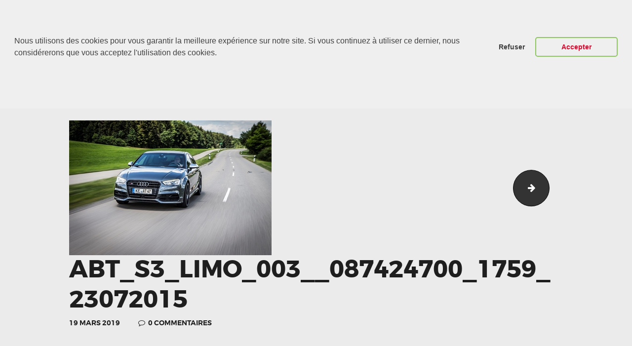

--- FILE ---
content_type: text/html; charset=UTF-8
request_url: https://abt-rsline.fr/audi-s3-berline-dans-sa-version-liberee/abt_s3_limo_003__087424700_1759_23072015/
body_size: 15630
content:
<!DOCTYPE html>
<html lang="fr-FR" class="no-js scheme_default">
<head>
			<meta charset="UTF-8">
		<meta name="viewport" content="width=device-width, initial-scale=1, maximum-scale=1">
		<meta name="format-detection" content="telephone=no">
		<link rel="profile" href="http://gmpg.org/xfn/11">
		<link rel="pingback" href="https://abt-rsline.fr/xmlrpc.php">
		<title>abt_s3_limo_003__087424700_1759_23072015 | ABT Sportsline France</title>

		<!-- All in One SEO 4.1.1.2 -->
		<meta name="msvalidate.01" content="4270385A7D9CEF87B1EDDB32A79821F4" />
		<meta name="google" content="nositelinkssearchbox" />
		<script type="application/ld+json" class="aioseo-schema">
			{"@context":"https:\/\/schema.org","@graph":[{"@type":"WebSite","@id":"https:\/\/abt-rsline.fr\/#website","url":"https:\/\/abt-rsline.fr\/","name":"ABT Sportsline France","publisher":{"@id":"https:\/\/abt-rsline.fr\/#organization"}},{"@type":"Organization","@id":"https:\/\/abt-rsline.fr\/#organization","name":"ABT Sportsline France","url":"https:\/\/abt-rsline.fr\/"},{"@type":"BreadcrumbList","@id":"https:\/\/abt-rsline.fr\/audi-s3-berline-dans-sa-version-liberee\/abt_s3_limo_003__087424700_1759_23072015\/#breadcrumblist","itemListElement":[{"@type":"ListItem","@id":"https:\/\/abt-rsline.fr\/#listItem","position":"1","item":{"@id":"https:\/\/abt-rsline.fr\/#item","name":"Accueil","url":"https:\/\/abt-rsline.fr\/"},"nextItem":"https:\/\/abt-rsline.fr\/audi-s3-berline-dans-sa-version-liberee\/abt_s3_limo_003__087424700_1759_23072015\/#listItem"},{"@type":"ListItem","@id":"https:\/\/abt-rsline.fr\/audi-s3-berline-dans-sa-version-liberee\/abt_s3_limo_003__087424700_1759_23072015\/#listItem","position":"2","item":{"@id":"https:\/\/abt-rsline.fr\/audi-s3-berline-dans-sa-version-liberee\/abt_s3_limo_003__087424700_1759_23072015\/#item","name":"abt_s3_limo_003__087424700_1759_23072015","url":"https:\/\/abt-rsline.fr\/audi-s3-berline-dans-sa-version-liberee\/abt_s3_limo_003__087424700_1759_23072015\/"},"previousItem":"https:\/\/abt-rsline.fr\/#listItem"}]},{"@type":"Person","@id":"https:\/\/abt-rsline.fr\/author\/nmdsas\/#author","url":"https:\/\/abt-rsline.fr\/author\/nmdsas\/","name":"NMD","image":{"@type":"ImageObject","@id":"https:\/\/abt-rsline.fr\/audi-s3-berline-dans-sa-version-liberee\/abt_s3_limo_003__087424700_1759_23072015\/#authorImage","url":"https:\/\/secure.gravatar.com\/avatar\/d165204989b9f5a1b990d646e74a63e0?s=96&d=mm&r=g","width":"96","height":"96","caption":"NMD"}},{"@type":"ItemPage","@id":"https:\/\/abt-rsline.fr\/audi-s3-berline-dans-sa-version-liberee\/abt_s3_limo_003__087424700_1759_23072015\/#itempage","url":"https:\/\/abt-rsline.fr\/audi-s3-berline-dans-sa-version-liberee\/abt_s3_limo_003__087424700_1759_23072015\/","name":"abt_s3_limo_003__087424700_1759_23072015 | ABT Sportsline France","inLanguage":"fr-FR","isPartOf":{"@id":"https:\/\/abt-rsline.fr\/#website"},"breadcrumb":{"@id":"https:\/\/abt-rsline.fr\/audi-s3-berline-dans-sa-version-liberee\/abt_s3_limo_003__087424700_1759_23072015\/#breadcrumblist"},"author":"https:\/\/abt-rsline.fr\/audi-s3-berline-dans-sa-version-liberee\/abt_s3_limo_003__087424700_1759_23072015\/#author","creator":"https:\/\/abt-rsline.fr\/audi-s3-berline-dans-sa-version-liberee\/abt_s3_limo_003__087424700_1759_23072015\/#author","datePublished":"2019-03-19T17:04:55+01:00","dateModified":"2019-03-19T17:04:55+01:00"}]}
		</script>
		<script type="text/javascript" >
			window.ga=window.ga||function(){(ga.q=ga.q||[]).push(arguments)};ga.l=+new Date;
			ga('create', "UA-144268425-1", { 'cookieDomain': 'abt-rsline.fr' } );
			ga('send', 'pageview');
		</script>
		<script async src="https://www.google-analytics.com/analytics.js"></script>
		<!-- All in One SEO -->

<link rel='dns-prefetch' href='//ajax.googleapis.com' />
<link rel='dns-prefetch' href='//fonts.googleapis.com' />
<link rel='dns-prefetch' href='//s.w.org' />
<link rel="alternate" type="application/rss+xml" title="ABT Sportsline France &raquo; Flux" href="https://abt-rsline.fr/feed/" />
<link rel="alternate" type="application/rss+xml" title="ABT Sportsline France &raquo; Flux des commentaires" href="https://abt-rsline.fr/comments/feed/" />
<link rel="alternate" type="application/rss+xml" title="ABT Sportsline France &raquo; abt_s3_limo_003__087424700_1759_23072015 Flux des commentaires" href="https://abt-rsline.fr/audi-s3-berline-dans-sa-version-liberee/abt_s3_limo_003__087424700_1759_23072015/feed/" />
		<script type="text/javascript">
			window._wpemojiSettings = {"baseUrl":"https:\/\/s.w.org\/images\/core\/emoji\/13.0.1\/72x72\/","ext":".png","svgUrl":"https:\/\/s.w.org\/images\/core\/emoji\/13.0.1\/svg\/","svgExt":".svg","source":{"concatemoji":"https:\/\/abt-rsline.fr\/wp-includes\/js\/wp-emoji-release.min.js?ver=5.6.16"}};
			!function(e,a,t){var n,r,o,i=a.createElement("canvas"),p=i.getContext&&i.getContext("2d");function s(e,t){var a=String.fromCharCode;p.clearRect(0,0,i.width,i.height),p.fillText(a.apply(this,e),0,0);e=i.toDataURL();return p.clearRect(0,0,i.width,i.height),p.fillText(a.apply(this,t),0,0),e===i.toDataURL()}function c(e){var t=a.createElement("script");t.src=e,t.defer=t.type="text/javascript",a.getElementsByTagName("head")[0].appendChild(t)}for(o=Array("flag","emoji"),t.supports={everything:!0,everythingExceptFlag:!0},r=0;r<o.length;r++)t.supports[o[r]]=function(e){if(!p||!p.fillText)return!1;switch(p.textBaseline="top",p.font="600 32px Arial",e){case"flag":return s([127987,65039,8205,9895,65039],[127987,65039,8203,9895,65039])?!1:!s([55356,56826,55356,56819],[55356,56826,8203,55356,56819])&&!s([55356,57332,56128,56423,56128,56418,56128,56421,56128,56430,56128,56423,56128,56447],[55356,57332,8203,56128,56423,8203,56128,56418,8203,56128,56421,8203,56128,56430,8203,56128,56423,8203,56128,56447]);case"emoji":return!s([55357,56424,8205,55356,57212],[55357,56424,8203,55356,57212])}return!1}(o[r]),t.supports.everything=t.supports.everything&&t.supports[o[r]],"flag"!==o[r]&&(t.supports.everythingExceptFlag=t.supports.everythingExceptFlag&&t.supports[o[r]]);t.supports.everythingExceptFlag=t.supports.everythingExceptFlag&&!t.supports.flag,t.DOMReady=!1,t.readyCallback=function(){t.DOMReady=!0},t.supports.everything||(n=function(){t.readyCallback()},a.addEventListener?(a.addEventListener("DOMContentLoaded",n,!1),e.addEventListener("load",n,!1)):(e.attachEvent("onload",n),a.attachEvent("onreadystatechange",function(){"complete"===a.readyState&&t.readyCallback()})),(n=t.source||{}).concatemoji?c(n.concatemoji):n.wpemoji&&n.twemoji&&(c(n.twemoji),c(n.wpemoji)))}(window,document,window._wpemojiSettings);
		</script>
		<style type="text/css">
img.wp-smiley,
img.emoji {
	display: inline !important;
	border: none !important;
	box-shadow: none !important;
	height: 1em !important;
	width: 1em !important;
	margin: 0 .07em !important;
	vertical-align: -0.1em !important;
	background: none !important;
	padding: 0 !important;
}
</style>
	<link property="stylesheet" rel='stylesheet' id='wp-block-library-css'  href='https://abt-rsline.fr/wp-includes/css/dist/block-library/style.min.css?ver=5.6.16' type='text/css' media='all' />
<style id='wp-block-library-inline-css' type='text/css'>
.has-text-align-justify{text-align:justify;}
</style>
<link property="stylesheet" rel='stylesheet' id='contact-form-7-css'  href='https://abt-rsline.fr/wp-content/plugins/contact-form-7/includes/css/styles.css?ver=5.4.1' type='text/css' media='all' />
<link property="stylesheet" rel='stylesheet' id='jquery-ui-theme-css'  href='https://ajax.googleapis.com/ajax/libs/jqueryui/1.11.4/themes/smoothness/jquery-ui.min.css?ver=1.11.4' type='text/css' media='all' />
<link property="stylesheet" rel='stylesheet' id='jquery-ui-timepicker-css'  href='https://abt-rsline.fr/wp-content/plugins/contact-form-7-datepicker/js/jquery-ui-timepicker/jquery-ui-timepicker-addon.min.css?ver=5.6.16' type='text/css' media='all' />
<link property="stylesheet" rel='stylesheet' id='essential-grid-plugin-settings-css'  href='https://abt-rsline.fr/wp-content/plugins/essential-grid/public/assets/css/settings.css?ver=2.2.4.2' type='text/css' media='all' />
<link property="stylesheet" rel='stylesheet' id='tp-open-sans-css'  href='https://fonts.googleapis.com/css?family=Open+Sans%3A300%2C400%2C600%2C700%2C800&#038;ver=5.6.16' type='text/css' media='all' />
<link property="stylesheet" rel='stylesheet' id='tp-raleway-css'  href='https://fonts.googleapis.com/css?family=Raleway%3A100%2C200%2C300%2C400%2C500%2C600%2C700%2C800%2C900&#038;ver=5.6.16' type='text/css' media='all' />
<link property="stylesheet" rel='stylesheet' id='tp-droid-serif-css'  href='https://fonts.googleapis.com/css?family=Droid+Serif%3A400%2C700&#038;ver=5.6.16' type='text/css' media='all' />
<link property="stylesheet" rel='stylesheet' id='tp-montserrat-css'  href='https://fonts.googleapis.com/css?family=Montserrat%3A300%2C300i%2C400%2C400i%2C500%2C500i%2C600%2C600i%2C700%2C700i&#038;ver=5.6.16' type='text/css' media='all' />
<link property="stylesheet" rel='stylesheet' id='tp-fontello-css'  href='https://abt-rsline.fr/wp-content/plugins/essential-grid/public/assets/font/fontello/css/fontello.css?ver=2.2.4.2' type='text/css' media='all' />
<link property="stylesheet" rel='stylesheet' id='gdpr-framework-cookieconsent-css-css'  href='https://abt-rsline.fr/wp-content/plugins/gdpr-framework/assets/cookieconsent.min.css?ver=5.6.16' type='text/css' media='all' />
<link property="stylesheet" rel='stylesheet' id='rs-plugin-settings-css'  href='https://abt-rsline.fr/wp-content/plugins/revslider/public/assets/css/settings.css?ver=5.4.7.4' type='text/css' media='all' />
<style id='rs-plugin-settings-inline-css' type='text/css'>
#rs-demo-id {}
</style>
<link property="stylesheet" rel='stylesheet' id='trx_addons-icons-css'  href='https://abt-rsline.fr/wp-content/plugins/trx_addons/css/font-icons/css/trx_addons_icons-embedded.css?ver=5.6.16' type='text/css' media='all' />
<link property="stylesheet" rel='stylesheet' id='swiperslider-css'  href='https://abt-rsline.fr/wp-content/plugins/trx_addons/js/swiper/swiper.min.css' type='text/css' media='all' />
<link property="stylesheet" rel='stylesheet' id='magnific-popup-css'  href='https://abt-rsline.fr/wp-content/plugins/trx_addons/js/magnific/magnific-popup.min.css' type='text/css' media='all' />
<link property="stylesheet" rel='stylesheet' id='trx_addons-css'  href='https://abt-rsline.fr/wp-content/plugins/trx_addons/css/trx_addons.css' type='text/css' media='all' />
<link property="stylesheet" rel='stylesheet' id='trx_addons-animation-css'  href='https://abt-rsline.fr/wp-content/plugins/trx_addons/css/trx_addons.animation.css?ver=5.6.16' type='text/css' media='all' />
<link property="stylesheet" rel='stylesheet' id='autoparts-style-css'  href='https://abt-rsline.fr/wp-content/themes/autoparts/style.css?ver=5.6.16' type='text/css' media='all' />
<link property="stylesheet" rel='stylesheet' id='autoparts-font-Montserrat-css'  href='https://abt-rsline.fr/wp-content/themes/autoparts/css/font-face/Montserrat/stylesheet.css?ver=5.6.16' type='text/css' media='all' />
<link property="stylesheet" rel='stylesheet' id='autoparts-font-google_fonts-css'  href='https://fonts.googleapis.com/css?family=Ubuntu%3A300%2C300italic%2C400%2C400italic%2C700%2C700italic&#038;subset=latin%2Clatin-ext&#038;ver=5.6.16' type='text/css' media='all' />
<link property="stylesheet" rel='stylesheet' id='autoparts-fontello-css'  href='https://abt-rsline.fr/wp-content/themes/autoparts/css/fontello/css/fontello-embedded.css?ver=5.6.16' type='text/css' media='all' />
<link property="stylesheet" rel='stylesheet' id='autoparts-main-css'  href='https://abt-rsline.fr/wp-content/themes/autoparts/style.css' type='text/css' media='all' />
<style id='autoparts-main-inline-css' type='text/css'>
.post-navigation .nav-previous a .nav-arrow { background-image: url(https://abt-rsline.fr/wp-content/uploads/2019/03/abt_s3_limo_003__087424700_1759_23072015-370x208.jpg); }
</style>
<link property="stylesheet" rel='stylesheet' id='autoparts-styles-css'  href='https://abt-rsline.fr/wp-content/themes/autoparts/css/__styles.css?ver=5.6.16' type='text/css' media='all' />
<link property="stylesheet" rel='stylesheet' id='autoparts-colors-css'  href='https://abt-rsline.fr/wp-content/themes/autoparts/css/__colors.css?ver=5.6.16' type='text/css' media='all' />
<link property="stylesheet" rel='stylesheet' id='mediaelement-css'  href='https://abt-rsline.fr/wp-includes/js/mediaelement/mediaelementplayer-legacy.min.css?ver=4.2.16' type='text/css' media='all' />
<link property="stylesheet" rel='stylesheet' id='wp-mediaelement-css'  href='https://abt-rsline.fr/wp-includes/js/mediaelement/wp-mediaelement.min.css?ver=5.6.16' type='text/css' media='all' />
<link property="stylesheet" rel='stylesheet' id='autoparts-child-css'  href='https://abt-rsline.fr/wp-content/themes/autoparts-child/style.css' type='text/css' media='all' />
<link property="stylesheet" rel='stylesheet' id='autoparts-responsive-css'  href='https://abt-rsline.fr/wp-content/themes/autoparts/css/responsive.css?ver=5.6.16' type='text/css' media='all' />
<link property="stylesheet" rel='stylesheet' id='jetpack_css-css'  href='https://abt-rsline.fr/wp-content/plugins/jetpack/css/jetpack.css?ver=9.7.3' type='text/css' media='all' />
<script type='text/javascript' src='https://abt-rsline.fr/wp-includes/js/jquery/jquery.min.js?ver=3.5.1' id='jquery-core-js'></script>
<script type='text/javascript' src='https://abt-rsline.fr/wp-includes/js/jquery/jquery-migrate.min.js?ver=3.3.2' id='jquery-migrate-js'></script>
<script type='text/javascript' src='https://abt-rsline.fr/wp-content/plugins/gdpr-framework/assets/cookieconsent.min.js?ver=5.6.16' id='gdpr-framework-cookieconsent-min-js-js'></script>
<script type='text/javascript' src='https://abt-rsline.fr/wp-content/plugins/essential-grid/public/assets/js/jquery.esgbox.min.js?ver=2.2.4.2' id='themepunchboxext-js'></script>
<script type='text/javascript' src='https://abt-rsline.fr/wp-content/plugins/essential-grid/public/assets/js/jquery.themepunch.tools.min.js?ver=2.2.4.2' id='tp-tools-js'></script>
<script type='text/javascript' src='https://abt-rsline.fr/wp-content/plugins/revslider/public/assets/js/jquery.themepunch.revolution.min.js?ver=5.4.7.4' id='revmin-js'></script>
<link rel="https://api.w.org/" href="https://abt-rsline.fr/wp-json/" /><link rel="alternate" type="application/json" href="https://abt-rsline.fr/wp-json/wp/v2/media/2479" /><link rel="EditURI" type="application/rsd+xml" title="RSD" href="https://abt-rsline.fr/xmlrpc.php?rsd" />
<link rel="wlwmanifest" type="application/wlwmanifest+xml" href="https://abt-rsline.fr/wp-includes/wlwmanifest.xml" /> 
<meta name="generator" content="WordPress 5.6.16" />
<link rel='shortlink' href='https://abt-rsline.fr/?p=2479' />
<link rel="alternate" type="application/json+oembed" href="https://abt-rsline.fr/wp-json/oembed/1.0/embed?url=https%3A%2F%2Fabt-rsline.fr%2Faudi-s3-berline-dans-sa-version-liberee%2Fabt_s3_limo_003__087424700_1759_23072015%2F" />
<link rel="alternate" type="text/xml+oembed" href="https://abt-rsline.fr/wp-json/oembed/1.0/embed?url=https%3A%2F%2Fabt-rsline.fr%2Faudi-s3-berline-dans-sa-version-liberee%2Fabt_s3_limo_003__087424700_1759_23072015%2F&#038;format=xml" />
		<script type="text/javascript">
			var ajaxRevslider;
			
			jQuery(document).ready(function() {
				// CUSTOM AJAX CONTENT LOADING FUNCTION
				ajaxRevslider = function(obj) {
				
					// obj.type : Post Type
					// obj.id : ID of Content to Load
					// obj.aspectratio : The Aspect Ratio of the Container / Media
					// obj.selector : The Container Selector where the Content of Ajax will be injected. It is done via the Essential Grid on Return of Content
					
					var content = "";

					data = {};
					
					data.action = 'revslider_ajax_call_front';
					data.client_action = 'get_slider_html';
					data.token = '0e53fe8fbe';
					data.type = obj.type;
					data.id = obj.id;
					data.aspectratio = obj.aspectratio;
					
					// SYNC AJAX REQUEST
					jQuery.ajax({
						type:"post",
						url:"https://abt-rsline.fr/wp-admin/admin-ajax.php",
						dataType: 'json',
						data:data,
						async:false,
						success: function(ret, textStatus, XMLHttpRequest) {
							if(ret.success == true)
								content = ret.data;								
						},
						error: function(e) {
							console.log(e);
						}
					});
					
					 // FIRST RETURN THE CONTENT WHEN IT IS LOADED !!
					 return content;						 
				};
				
				// CUSTOM AJAX FUNCTION TO REMOVE THE SLIDER
				var ajaxRemoveRevslider = function(obj) {
					return jQuery(obj.selector+" .rev_slider").revkill();
				};

				// EXTEND THE AJAX CONTENT LOADING TYPES WITH TYPE AND FUNCTION
				var extendessential = setInterval(function() {
					if (jQuery.fn.tpessential != undefined) {
						clearInterval(extendessential);
						if(typeof(jQuery.fn.tpessential.defaults) !== 'undefined') {
							jQuery.fn.tpessential.defaults.ajaxTypes.push({type:"revslider",func:ajaxRevslider,killfunc:ajaxRemoveRevslider,openAnimationSpeed:0.3});   
							// type:  Name of the Post to load via Ajax into the Essential Grid Ajax Container
							// func: the Function Name which is Called once the Item with the Post Type has been clicked
							// killfunc: function to kill in case the Ajax Window going to be removed (before Remove function !
							// openAnimationSpeed: how quick the Ajax Content window should be animated (default is 0.3)
						}
					}
				},30);
			});
		</script>
		<style type='text/css'>img#wpstats{display:none}</style>
		<meta name="generator" content="Powered by WPBakery Page Builder - drag and drop page builder for WordPress."/>
<!--[if lte IE 9]><link rel="stylesheet" type="text/css" href="https://abt-rsline.fr/wp-content/plugins/js_composer/assets/css/vc_lte_ie9.min.css" media="screen"><![endif]--><meta name="generator" content="Powered by Slider Revolution 5.4.7.4 - responsive, Mobile-Friendly Slider Plugin for WordPress with comfortable drag and drop interface." />
<link rel="icon" href="https://abt-rsline.fr/wp-content/uploads/2019/07/cropped-Icône-ABT-32x32.jpg" sizes="32x32" />
<link rel="icon" href="https://abt-rsline.fr/wp-content/uploads/2019/07/cropped-Icône-ABT-192x192.jpg" sizes="192x192" />
<link rel="apple-touch-icon" href="https://abt-rsline.fr/wp-content/uploads/2019/07/cropped-Icône-ABT-180x180.jpg" />
<meta name="msapplication-TileImage" content="https://abt-rsline.fr/wp-content/uploads/2019/07/cropped-Icône-ABT-270x270.jpg" />
<script type="text/javascript">function setREVStartSize(e){									
						try{ e.c=jQuery(e.c);var i=jQuery(window).width(),t=9999,r=0,n=0,l=0,f=0,s=0,h=0;
							if(e.responsiveLevels&&(jQuery.each(e.responsiveLevels,function(e,f){f>i&&(t=r=f,l=e),i>f&&f>r&&(r=f,n=e)}),t>r&&(l=n)),f=e.gridheight[l]||e.gridheight[0]||e.gridheight,s=e.gridwidth[l]||e.gridwidth[0]||e.gridwidth,h=i/s,h=h>1?1:h,f=Math.round(h*f),"fullscreen"==e.sliderLayout){var u=(e.c.width(),jQuery(window).height());if(void 0!=e.fullScreenOffsetContainer){var c=e.fullScreenOffsetContainer.split(",");if (c) jQuery.each(c,function(e,i){u=jQuery(i).length>0?u-jQuery(i).outerHeight(!0):u}),e.fullScreenOffset.split("%").length>1&&void 0!=e.fullScreenOffset&&e.fullScreenOffset.length>0?u-=jQuery(window).height()*parseInt(e.fullScreenOffset,0)/100:void 0!=e.fullScreenOffset&&e.fullScreenOffset.length>0&&(u-=parseInt(e.fullScreenOffset,0))}f=u}else void 0!=e.minHeight&&f<e.minHeight&&(f=e.minHeight);e.c.closest(".rev_slider_wrapper").css({height:f})					
						}catch(d){console.log("Failure at Presize of Slider:"+d)}						
					};</script>
		<style type="text/css" id="wp-custom-css">
			.sc_layouts_row_type_normal .sc_layouts_menu_popup .sc_layouts_menu_nav, .sc_layouts_row_type_normal .sc_layouts_menu_nav>li ul, .sc_layouts_row_type_compact .sc_layouts_menu_popup .sc_layouts_menu_nav, .sc_layouts_row_type_compact .sc_layouts_menu_nav>li ul, .sc_layouts_row_type_narrow .sc_layouts_menu_popup .sc_layouts_menu_nav, .sc_layouts_row_type_narrow .sc_layouts_menu_nav>li ul{
	width: 16.35em;
	padding: 1.4em 0;
}
.sc_layouts_row_type_narrow .sc_layouts_logo img, .sc_layouts_row.sc_layouts_row_fixed_on .sc_layouts_logo img{
	max-height: 60px;
}
.widget_contacts .contacts_logo img{
	max-height: 60px;
	width: auto;
}
.scheme_dark .sc_layouts_row_type_narrow .socials_wrap .social_item .social_icon, .scheme_dark.sc_layouts_row_type_narrow .socials_wrap .social_item .social_icon{
	background-color: transparent;
	color: #ffffff;
	font-size: 18px;
}
.scheme_dark .sc_layouts_row_type_narrow .sc_layouts_item_icon, .scheme_dark.sc_layouts_row_type_narrow .sc_layouts_item_icon{
	color: #ffffff;
	font-size: 30px;
}
.scheme_dark .footer_wrap .socials_wrap .social_item .social_icon, .scheme_dark.footer_wrap .socials_wrap .social_item .social_icon{
	color: #5b5b5b;
	font-size: 18px;
}
.sc_layouts_menu_nav>li, .sc_layouts_menu_nav>li>a{
	font-family: Montserrat, sans-serif;
	font-weight: 700;
	font-style: normal;
	text-decoration: none;
	text-transform: uppercase;
	letter-spacing: 0;
}
.scheme_default .sc_layouts_row_type_narrow a .sc_layouts_item_details_line2, .scheme_default .sc_layouts_row_type_compact a .sc_layouts_item_details_line2{
	color: inherit;
	font-weight: 700;
}
.scheme_default .post_meta, .scheme_default .post_meta_item, .scheme_default .post_meta_item a, .scheme_default .post_meta_item:before, .scheme_default .post_meta_item:after, .scheme_default .post_meta_item:hover:before, .scheme_default .post_meta_item:hover:after, .scheme_default .post_date a, .scheme_default .post_date:before, .scheme_default .post_date:after, .scheme_default .post_info .post_info_item, .scheme_default .post_info .post_info_item a, .scheme_default .post_info_counters .post_counters_item, .scheme_default .post_counters .socials_share .socials_caption:before, .scheme_default .post_counters .socials_share .socials_caption:hover:before{
	color: #b5b5b5;
	font-size: 14px
}
.sc_layouts_menu_nav{
	text-align: left;
	vertical-align: middle;
	font-size: 18px;
}
.scheme_default .sc_layouts_row_type_narrow a .sc_layouts_item_details_line2, .scheme_default .sc_layouts_row_type_compact a .sc_layouts_item_details_line2{
	color: inherit;
	font-weight: 700;
	font-size: 18px;
}
.scheme_default input[type="text"], .scheme_default input[type="number"], .scheme_default input[type="email"], .scheme_default input[type="confirm_email"], .scheme_default input[type="tel"], .scheme_default input[type="search"], .scheme_default input[type="password"], .scheme_default textarea, .scheme_default textarea.wp-editor-area{
	color: #1e1e1e;
	border-color: #dedede;
	background-color: #ebebeb;
}
button, input[type="button"], input[type="reset"], input[type="submit"], .theme_button, .post_item .more-link, .gallery_preview_show .post_readmore, input[type="text"], input[type="number"], input[type="email"], input[type="confirm_email"], input[type="tel"], input[type="password"], input[type="search"], select, .select_container, textarea, .widget_search .search-field, .woocommerce.widget_product_search .search_field, .comments_wrap .comments_field input, .comments_wrap .comments_field textarea, .select2-container .select2-choice, .select2-container .select2-selection.scheme_default body{
	background-color: #ebebeb;
}
input[type="text"], input[type="number"], input[type="email"], input[type="confirm_email"], input[type="tel"], input[type="search"], input[type="password"], input[type="submit"], textarea.wp-editor-area, .select_container, select, .select_container select{
	font-family: Montserrat,sans-serif;
	font-size: 13px;
	font-weight: 400;
	font-style: normal;
	line-height: 1.2em;
	text-decoration: none;
	text-transform: uppercase;
	letter-spacing: 0px;
}
button, input[type="button"], input[type="reset"], input[type="submit"], .theme_button, .post_item .more-link, .gallery_preview_show .post_readmore, input[type="text"], input[type="number"], input[type="email"], input[type="confirm_email"], input[type="tel"], input[type="password"], input[type="search"], select, .select_container, textarea, .widget_search .search-field, .woocommerce.widget_product_search .search_field, .comments_wrap .comments_field input, .comments_wrap .comments_field textarea, .select2-container .select2-choice, .select2-container .select2-selection.scheme_default body{
	background-color: #1e1e1e;
	color: #ffffff;
}.scheme_default .post_meta, .scheme_default .post_meta_item, .scheme_default .post_meta_item a, .scheme_default .post_meta_item:before, .scheme_default .post_meta_item:after, .scheme_default .post_meta_item:hover:before, .scheme_default .post_meta_item:hover:after, .scheme_default .post_date a, .scheme_default .post_date:before, .scheme_default .post_date:after, .scheme_default .post_info .post_info_item, .scheme_default .post_info .post_info_item a, .scheme_default .post_info_counters .post_counters_item, .scheme_default .post_counters .socials_share .socials_caption:before, .scheme_default .post_counters .socials_share .socials_caption:hover:before{
	color: #4a4a4a;
	font-size: 14px;
}
.scheme_default .post_meta_item.post_categories, .scheme_default .post_meta_item.post_categories a{
	color: #4a4a4a;
}
button, input[type="button"], input[type="reset"], input[type="submit"], .theme_button, .post_item .more-link, .gallery_preview_show .post_readmore, input[type="text"], input[type="number"], input[type="email"], input[type="confirm_email"], input[type="tel"], input[type="password"], input[type="search"], select, .select_container, textarea, .widget_search .search-field, .woocommerce.widget_product_search .search_field, .comments_wrap .comments_field input, .comments_wrap .comments_field textarea, .select2-container .select2-choice, .select2-container .select2-selection.scheme_default body{
	background-color: #1e1e1e;
	color: #ffffff;
}
.scheme_default .post_item_single .post_header .post_meta_item, .scheme_default .post_item_single .post_header .post_meta_item:before, .scheme_default .post_item_single .post_header .post_meta_item:hover:before, .scheme_default .post_item_single .post_header .post_meta_item a, .scheme_default .post_item_single .post_header .post_meta_item a:before, .scheme_default .post_item_single .post_header .post_meta_item a:hover:before, .scheme_default .post_item_single .post_header .post_meta_item .socials_caption, .scheme_default .post_item_single .post_header .post_meta_item .socials_caption:before, .scheme_default .post_item_single .post_header .post_edit a{
	color: #1e1e1e;
}
.scheme_default .socials_wrap .social_item .social_icon, .scheme_default .socials_wrap .social_item .social_icon i{
	color: #1e1e1e;
	font-size: 25px;
}
.post_layout_excerpt:not(.sticky) + .post_layout_excerpt:not(.sticky){
	padding-top: 2.8rem;
	border-top: 1px solid #eee;
}
.post_layout_excerpt + .post_layout_excerpt{
	margin-top: 2.8rem;
}
.post_featured{
	overflow: hidden;
	position: relative;
	margin-bottom: 1em;
}
.scheme_dark .sc_layouts_menu_nav>li.current-menu-item:before, .scheme_dark .sc_layouts_menu_nav>li.current-menu-parent:before, .scheme_dark .sc_layouts_menu_nav>li.current-menu-ancestor:before, .scheme_dark .sc_layouts_menu_nav>li.current-menu-item>a, .scheme_dark .sc_layouts_menu_nav>li.current-menu-parent>a, .scheme_dark .sc_layouts_menu_nav>li.current-menu-ancestor>a{
	color: #d00a11 !important
}
.scheme_dark .sc_layouts_row_type_narrow .sc_layouts_item a:hover, .sc_layouts_row_type_narrow .sc_layouts_item a:hover .sc_layouts_item_icon.scheme_dark.sc_layouts_row_type_narrow .sc_layouts_item a:hover, .scheme_dark.sc_layouts_row_type_narrow .sc_layouts_item a:hover .sc_layouts_item_icon{
	color: #dd0a30 !important;
}
.scheme_dark .sc_layouts_menu_nav>li>a:hover, .scheme_dark .sc_layouts_menu_nav>li.sfHover>a{
	color: #dd0a30 !important;
}
.cc-banner.cc-bottom{
	left: 0;
	right: 0;
	bottom: 500px;
}
.cc-window.cc-banner{
	padding: 1em 1.8em;
	width: 100%;
	-ms-flex-direction: row;
	flex-direction: row;
	height: 250px;
}
input[type="text"], input[type="number"], input[type="email"], input[type="confirm_email"], input[type="tel"], input[type="search"], input[type="password"], input[type="submit"], textarea.wp-editor-area, .select_container, select, .select_container select{
	text-transform: none;
}
.scheme_default table>tbody>tr:nth-child(2n+1)>td{
	background-color: inherit;
}
.scheme_default table>tbody>tr:nth-child(2n)>td{
	background-color: inherit;
}		</style>
		<noscript><style type="text/css"> .wpb_animate_when_almost_visible { opacity: 1; }</style></noscript></head>

<body class="attachment attachment-template-default single single-attachment postid-2479 attachmentid-2479 attachment-jpeg body_tag scheme_default blog_mode_post body_style_wide is_single sidebar_hide expand_content header_style_header-custom-1696 header_position_default menu_style_top no_layout wpb-js-composer js-comp-ver-5.5.2 vc_responsive">

	
	<div class="body_wrap">

		<div class="page_wrap">

			<header class="top_panel top_panel_custom top_panel_custom_1696 top_panel_custom_header-3 without_bg_image scheme_default"><div class="vc_row wpb_row vc_row-fluid sc_layouts_row sc_layouts_row_type_narrow sc_layouts_row_fixed scheme_dark"><div class="header3_menu_block wpb_column vc_column_container vc_col-sm-8 sc_layouts_column sc_layouts_column_align_left sc_layouts_column_icons_position_left"><div class="vc_column-inner "><div class="wpb_wrapper"><div class="sc_layouts_item"><a href="https://abt-rsline.fr/" id="sc_layouts_logo_2002918529" class="sc_layouts_logo sc_layouts_logo_default"><img class="logo_image" src="https://abt-rsline.fr/wp-content/uploads/2017/07/Logo-ABT-M2.png" alt="" width="300" height="195"></a><!-- /.sc_layouts_logo --></div><div class="sc_layouts_item"><nav id="sc_layouts_menu_391169818" class="sc_layouts_menu sc_layouts_menu_default menu_hover_fade hide_on_mobile"><ul id="menu-abt-france" class="sc_layouts_menu_nav"><li id="menu-item-2111" class="menu-item menu-item-type-custom menu-item-object-custom menu-item-has-children menu-item-2111"><a href="https://abt-rsline.fr/notre-reseau-francais"><span>Le monde ABT</span></a>
<ul class="sub-menu"><li id="menu-item-3182" class="menu-item menu-item-type-post_type menu-item-object-page menu-item-3182"><a href="https://abt-rsline.fr/notre-reseau-francais/"><span>Notre réseau français</span></a></li><li id="menu-item-3382" class="menu-item menu-item-type-post_type menu-item-object-page menu-item-3382"><a href="https://abt-rsline.fr/histoire/"><span>Histoire</span></a></li><li id="menu-item-3402" class="menu-item menu-item-type-post_type menu-item-object-page menu-item-3402"><a href="https://abt-rsline.fr/motorsport/"><span>Motorsport</span></a></li><li id="menu-item-3218" class="menu-item menu-item-type-post_type menu-item-object-page menu-item-3218"><a href="https://abt-rsline.fr/garantie/"><span>Garantie</span></a></li><li id="menu-item-5902" class="menu-item menu-item-type-post_type menu-item-object-page current_page_parent menu-item-5902"><a href="https://abt-rsline.fr/news/"><span>Les news</span></a></li></ul>
</li><li id="menu-item-5026" class="menu-item menu-item-type-post_type menu-item-object-page menu-item-has-children menu-item-5026"><a href="https://abt-rsline.fr/modeles/"><span>Marques</span></a>
<ul class="sub-menu"><li id="menu-item-4995" class="menu-item menu-item-type-post_type menu-item-object-page menu-item-has-children menu-item-4995"><a href="https://abt-rsline.fr/abt-limited-edition/"><span>ABT Limited Edition</span></a>
	<ul class="sub-menu"><li id="menu-item-7731" class="menu-item menu-item-type-post_type menu-item-object-page menu-item-7731"><a href="https://abt-rsline.fr/audi-rs3-r/"><span>Audi RS3-R</span></a></li><li id="menu-item-7732" class="menu-item menu-item-type-post_type menu-item-object-page menu-item-7732"><a href="https://abt-rsline.fr/audi-rs4-s/"><span>Audi RS4-S</span></a></li><li id="menu-item-7733" class="menu-item menu-item-type-post_type menu-item-object-page menu-item-7733"><a href="https://abt-rsline.fr/audi-rs5-r/"><span>Audi RS5-R</span></a></li><li id="menu-item-7735" class="menu-item menu-item-type-post_type menu-item-object-page menu-item-7735"><a href="https://abt-rsline.fr/audi-rs6-s/"><span>Audi RS6-S</span></a></li><li id="menu-item-7734" class="menu-item menu-item-type-post_type menu-item-object-page menu-item-7734"><a href="https://abt-rsline.fr/audi-rs6-r/"><span>Audi RS6-R</span></a></li><li id="menu-item-8044" class="menu-item menu-item-type-post_type menu-item-object-page menu-item-8044"><a href="https://abt-rsline.fr/audi-rs6-le-2/"><span>Audi RS6 Legacy Edition</span></a></li><li id="menu-item-7736" class="menu-item menu-item-type-post_type menu-item-object-page menu-item-7736"><a href="https://abt-rsline.fr/audi-rs7-r/"><span>Audi RS7-R</span></a></li><li id="menu-item-8068" class="menu-item menu-item-type-post_type menu-item-object-page menu-item-8068"><a href="https://abt-rsline.fr/audi-abt-xgt/"><span>ABT XGT</span></a></li><li id="menu-item-7738" class="menu-item menu-item-type-post_type menu-item-object-page menu-item-7738"><a href="https://abt-rsline.fr/audi-rsq8-s/"><span>Audi RSQ8-S</span></a></li><li id="menu-item-7737" class="menu-item menu-item-type-post_type menu-item-object-page menu-item-7737"><a href="https://abt-rsline.fr/audi-rsq8-signature-edition/"><span>Audi RSQ8 Signature Edition</span></a></li><li id="menu-item-8121" class="menu-item menu-item-type-post_type menu-item-object-page menu-item-8121"><a href="https://abt-rsline.fr/audi-abt-xgt/"><span>ABT XGT</span></a></li></ul>
</li><li id="menu-item-4988" class="menu-item menu-item-type-post_type menu-item-object-page menu-item-has-children menu-item-4988"><a href="https://abt-rsline.fr/audi/"><span>Audi</span></a>
	<ul class="sub-menu"><li id="menu-item-4920" class="menu-item menu-item-type-post_type menu-item-object-page menu-item-has-children menu-item-4920"><a href="https://abt-rsline.fr/modeles-audi-a-et-q/"><span>Modèles A et Q</span></a>
		<ul class="sub-menu"><li id="menu-item-7692" class="menu-item menu-item-type-post_type menu-item-object-page menu-item-7692"><a href="https://abt-rsline.fr/audi-a1/"><span>Audi A1</span></a></li><li id="menu-item-7693" class="menu-item menu-item-type-post_type menu-item-object-page menu-item-7693"><a href="https://abt-rsline.fr/audi-a3/"><span>Audi A3</span></a></li><li id="menu-item-7694" class="menu-item menu-item-type-post_type menu-item-object-page menu-item-7694"><a href="https://abt-rsline.fr/audi-a4/"><span>Audi A4</span></a></li><li id="menu-item-7695" class="menu-item menu-item-type-post_type menu-item-object-page menu-item-7695"><a href="https://abt-rsline.fr/audi-a5/"><span>Audi A5</span></a></li><li id="menu-item-7696" class="menu-item menu-item-type-post_type menu-item-object-page menu-item-7696"><a href="https://abt-rsline.fr/audi-a6/"><span>Audi A6</span></a></li><li id="menu-item-7697" class="menu-item menu-item-type-post_type menu-item-object-page menu-item-7697"><a href="https://abt-rsline.fr/audi-a7/"><span>Audi A7</span></a></li><li id="menu-item-7698" class="menu-item menu-item-type-post_type menu-item-object-page menu-item-7698"><a href="https://abt-rsline.fr/audi-a8/"><span>Audi A8</span></a></li><li id="menu-item-7699" class="menu-item menu-item-type-post_type menu-item-object-page menu-item-7699"><a href="https://abt-rsline.fr/audi-q2/"><span>Audi Q2</span></a></li><li id="menu-item-7700" class="menu-item menu-item-type-post_type menu-item-object-page menu-item-7700"><a href="https://abt-rsline.fr/audi-q3/"><span>Audi Q3</span></a></li><li id="menu-item-7701" class="menu-item menu-item-type-post_type menu-item-object-page menu-item-7701"><a href="https://abt-rsline.fr/audi-q5/"><span>Audi Q5</span></a></li><li id="menu-item-7702" class="menu-item menu-item-type-post_type menu-item-object-page menu-item-7702"><a href="https://abt-rsline.fr/audi-q7/"><span>Audi Q7</span></a></li><li id="menu-item-7703" class="menu-item menu-item-type-post_type menu-item-object-page menu-item-7703"><a href="https://abt-rsline.fr/audi-q8/"><span>Audi Q8</span></a></li></ul>
</li><li id="menu-item-4894" class="menu-item menu-item-type-post_type menu-item-object-page menu-item-has-children menu-item-4894"><a href="https://abt-rsline.fr/modeles-audi-s/"><span>Modèles S</span></a>
		<ul class="sub-menu"><li id="menu-item-7718" class="menu-item menu-item-type-post_type menu-item-object-page menu-item-7718"><a href="https://abt-rsline.fr/audi-s3/"><span>Audi S3</span></a></li><li id="menu-item-7719" class="menu-item menu-item-type-post_type menu-item-object-page menu-item-7719"><a href="https://abt-rsline.fr/audi-s4/"><span>Audi S4</span></a></li><li id="menu-item-7720" class="menu-item menu-item-type-post_type menu-item-object-page menu-item-7720"><a href="https://abt-rsline.fr/audi-s5/"><span>Audi S5</span></a></li><li id="menu-item-7721" class="menu-item menu-item-type-post_type menu-item-object-page menu-item-7721"><a href="https://abt-rsline.fr/audi-s6/"><span>Audi S6</span></a></li><li id="menu-item-7722" class="menu-item menu-item-type-post_type menu-item-object-page menu-item-7722"><a href="https://abt-rsline.fr/audi-s7/"><span>Audi S7</span></a></li><li id="menu-item-7723" class="menu-item menu-item-type-post_type menu-item-object-page menu-item-7723"><a href="https://abt-rsline.fr/audi-s8/"><span>Audi S8</span></a></li><li id="menu-item-7724" class="menu-item menu-item-type-post_type menu-item-object-page menu-item-7724"><a href="https://abt-rsline.fr/audi-sq2/"><span>Audi SQ2</span></a></li><li id="menu-item-7725" class="menu-item menu-item-type-post_type menu-item-object-page menu-item-7725"><a href="https://abt-rsline.fr/audi-sq5/"><span>Audi SQ5</span></a></li><li id="menu-item-7726" class="menu-item menu-item-type-post_type menu-item-object-page menu-item-7726"><a href="https://abt-rsline.fr/audi-sq7/"><span>Audi SQ7</span></a></li><li id="menu-item-7727" class="menu-item menu-item-type-post_type menu-item-object-page menu-item-7727"><a href="https://abt-rsline.fr/audi-sq8/"><span>Audi SQ8</span></a></li></ul>
</li><li id="menu-item-4875" class="menu-item menu-item-type-post_type menu-item-object-page menu-item-has-children menu-item-4875"><a href="https://abt-rsline.fr/modeles-audi-rs/"><span>Modèles RS</span></a>
		<ul class="sub-menu"><li id="menu-item-7704" class="menu-item menu-item-type-post_type menu-item-object-page menu-item-7704"><a href="https://abt-rsline.fr/audi-rs3/"><span>Audi RS3</span></a></li><li id="menu-item-7705" class="menu-item menu-item-type-post_type menu-item-object-page menu-item-7705"><a href="https://abt-rsline.fr/audi-rs4/"><span>Audi RS4</span></a></li><li id="menu-item-7706" class="menu-item menu-item-type-post_type menu-item-object-page menu-item-7706"><a href="https://abt-rsline.fr/audi-rs5/"><span>Audi RS5</span></a></li><li id="menu-item-7707" class="menu-item menu-item-type-post_type menu-item-object-page menu-item-7707"><a href="https://abt-rsline.fr/audi-rs6/"><span>Audi RS6</span></a></li><li id="menu-item-7708" class="menu-item menu-item-type-post_type menu-item-object-page menu-item-7708"><a href="https://abt-rsline.fr/audi-rs7/"><span>Audi RS7</span></a></li><li id="menu-item-7709" class="menu-item menu-item-type-post_type menu-item-object-page menu-item-7709"><a href="https://abt-rsline.fr/audi-rsq3/"><span>Audi RSQ3</span></a></li><li id="menu-item-7710" class="menu-item menu-item-type-post_type menu-item-object-page menu-item-7710"><a href="https://abt-rsline.fr/audi-rsq8/"><span>Audi RSQ8</span></a></li></ul>
</li><li id="menu-item-4859" class="menu-item menu-item-type-post_type menu-item-object-page menu-item-has-children menu-item-4859"><a href="https://abt-rsline.fr/gamme-audi-tt/"><span>Audi TT</span></a>
		<ul class="sub-menu"><li id="menu-item-7728" class="menu-item menu-item-type-post_type menu-item-object-page menu-item-7728"><a href="https://abt-rsline.fr/audi-tt/"><span>Audi TT</span></a></li><li id="menu-item-7730" class="menu-item menu-item-type-post_type menu-item-object-page menu-item-7730"><a href="https://abt-rsline.fr/audi-tts/"><span>Audi TTS</span></a></li><li id="menu-item-7729" class="menu-item menu-item-type-post_type menu-item-object-page menu-item-7729"><a href="https://abt-rsline.fr/audi-ttrs/"><span>Audi TTRS</span></a></li></ul>
</li></ul>
</li><li id="menu-item-4989" class="menu-item menu-item-type-post_type menu-item-object-page menu-item-has-children menu-item-4989"><a href="https://abt-rsline.fr/volkswagen/"><span>Volkswagen</span></a>
	<ul class="sub-menu"><li id="menu-item-7750" class="menu-item menu-item-type-post_type menu-item-object-page menu-item-7750"><a href="https://abt-rsline.fr/volkswagen-golf/"><span>Volkswagen Golf</span></a></li><li id="menu-item-7751" class="menu-item menu-item-type-post_type menu-item-object-page menu-item-7751"><a href="https://abt-rsline.fr/volkswagen-passat/"><span>Volkswagen Passat</span></a></li><li id="menu-item-7752" class="menu-item menu-item-type-post_type menu-item-object-page menu-item-7752"><a href="https://abt-rsline.fr/volkswagen-tiguan/"><span>Volkswagen Tiguan</span></a></li><li id="menu-item-7753" class="menu-item menu-item-type-post_type menu-item-object-page menu-item-7753"><a href="https://abt-rsline.fr/volkswagen-touareg/"><span>Volkswagen Touareg</span></a></li><li id="menu-item-7845" class="menu-item menu-item-type-post_type menu-item-object-page menu-item-7845"><a href="https://abt-rsline.fr/volkswagen-t6-1/"><span>Volkswagen T6.1</span></a></li></ul>
</li><li id="menu-item-4991" class="menu-item menu-item-type-post_type menu-item-object-page menu-item-has-children menu-item-4991"><a href="https://abt-rsline.fr/skoda/"><span>ŠKODA</span></a>
	<ul class="sub-menu"><li id="menu-item-7748" class="menu-item menu-item-type-post_type menu-item-object-page menu-item-7748"><a href="https://abt-rsline.fr/skoda-octavia/"><span>Škoda Octavia</span></a></li><li id="menu-item-7747" class="menu-item menu-item-type-post_type menu-item-object-page menu-item-7747"><a href="https://abt-rsline.fr/skoda-kodiaq/"><span>Škoda Kodiaq</span></a></li><li id="menu-item-7746" class="menu-item menu-item-type-post_type menu-item-object-page menu-item-7746"><a href="https://abt-rsline.fr/skoda-karoq/"><span>Škoda Karoq</span></a></li><li id="menu-item-7749" class="menu-item menu-item-type-post_type menu-item-object-page menu-item-7749"><a href="https://abt-rsline.fr/skoda-superb/"><span>Škoda Superb</span></a></li></ul>
</li><li id="menu-item-4990" class="menu-item menu-item-type-post_type menu-item-object-page menu-item-has-children menu-item-4990"><a href="https://abt-rsline.fr/seat/"><span>SEAT</span></a>
	<ul class="sub-menu"><li id="menu-item-7743" class="menu-item menu-item-type-post_type menu-item-object-page menu-item-7743"><a href="https://abt-rsline.fr/seat-ibiza/"><span>Seat Ibiza</span></a></li><li id="menu-item-7744" class="menu-item menu-item-type-post_type menu-item-object-page menu-item-7744"><a href="https://abt-rsline.fr/seat-leon/"><span>Seat Leon</span></a></li><li id="menu-item-7742" class="menu-item menu-item-type-post_type menu-item-object-page menu-item-7742"><a href="https://abt-rsline.fr/seat-ateca/"><span>Seat Ateca</span></a></li><li id="menu-item-7745" class="menu-item menu-item-type-post_type menu-item-object-page menu-item-7745"><a href="https://abt-rsline.fr/seat-tarraco/"><span>Seat Tarraco</span></a></li></ul>
</li><li id="menu-item-4996" class="menu-item menu-item-type-post_type menu-item-object-page menu-item-has-children menu-item-4996"><a href="https://abt-rsline.fr/cupra/"><span>Cupra</span></a>
	<ul class="sub-menu"><li id="menu-item-7741" class="menu-item menu-item-type-post_type menu-item-object-page menu-item-7741"><a href="https://abt-rsline.fr/cupra-leon/"><span>Cupra Leon</span></a></li><li id="menu-item-7739" class="menu-item menu-item-type-post_type menu-item-object-page menu-item-7739"><a href="https://abt-rsline.fr/cupra-ateca/"><span>Cupra Ateca</span></a></li><li id="menu-item-7740" class="menu-item menu-item-type-post_type menu-item-object-page menu-item-7740"><a href="https://abt-rsline.fr/cupra-formentor/"><span>Cupra Formentor</span></a></li></ul>
</li><li id="menu-item-5074" class="menu-item menu-item-type-post_type menu-item-object-page menu-item-has-children menu-item-5074"><a href="https://abt-rsline.fr/lamborghini/"><span>Lamborghini</span></a>
	<ul class="sub-menu"><li id="menu-item-5134" class="menu-item menu-item-type-post_type menu-item-object-page menu-item-5134"><a href="https://abt-rsline.fr/lamborghini-urus-scatenato/"><span>Lamborghini Urus Scatenato</span></a></li></ul>
</li></ul>
</li><li id="menu-item-3187" class="menu-item menu-item-type-post_type menu-item-object-page menu-item-3187"><a href="https://abt-rsline.fr/abt-individual/"><span>Le sur-mesure ABT</span></a></li><li id="menu-item-3362" class="menu-item menu-item-type-post_type menu-item-object-page menu-item-3362"><a href="https://abt-rsline.fr/contact/"><span>Contact</span></a></li></ul></nav><!-- /.sc_layouts_menu --><div class="sc_layouts_iconed_text sc_layouts_menu_mobile_button">
		<a class="sc_layouts_item_link sc_layouts_iconed_text_link" href="#">
			<span class="sc_layouts_item_icon sc_layouts_iconed_text_icon trx_addons_icon-menu"></span>
		</a>
	</div></div></div></div></div><div class="wpb_column vc_column_container vc_col-sm-4 sc_layouts_column sc_layouts_column_align_right sc_layouts_column_icons_position_left"><div class="vc_column-inner "><div class="wpb_wrapper"><div class="sc_layouts_item sc_layouts_hide_on_mobile"><div id="sc_layouts_iconed_text_438294393" class="sc_layouts_iconed_text hide_on_mobile"><a href="https://abt-rsline.fr/contact/" class="sc_layouts_item_link sc_layouts_iconed_text_link"><span class="sc_layouts_item_icon sc_layouts_iconed_text_icon icon-mail-empty"></span><span class="sc_layouts_item_details sc_layouts_iconed_text_details"><span class="sc_layouts_item_details_line2 sc_layouts_iconed_text_line2">Nous contacter</span></span><!-- /.sc_layouts_iconed_text_details --></a></div><!-- /.sc_layouts_iconed_text --></div><div class="sc_layouts_item"><div  id="sc_socials_1983790291" 
		class="sc_socials sc_socials_default"><div class="socials_wrap"><a target="_blank" href="https://www.facebook.com/abtsportsline.fr/" class="social_item social_item_style_icons social_item_type_icons"><span class="social_icon social_facebook-rect"><span class="icon-facebook-rect"></span></span></a></div><!-- /.socials_wrap --></div><!-- /.sc_socials --></div><div class="sc_layouts_item"><div id="sc_layouts_search_1996699263" class="sc_layouts_search"><div class="search_wrap search_style_normal layouts_search">
	<div class="search_form_wrap">
		<form role="search" method="get" class="search_form" action="https://abt-rsline.fr/">
			<input type="text" class="search_field" placeholder="Search" value="" name="s">
			<button type="submit" class="search_submit trx_addons_icon-search"></button>
					</form>
	</div>
	</div></div><!-- /.sc_layouts_search --></div></div></div></div></div></header><div class="menu_mobile_overlay"></div>
<div class="menu_mobile menu_mobile_fullscreen scheme_dark">
	<div class="menu_mobile_inner">
		<a class="menu_mobile_close icon-cancel"></a><a class="sc_layouts_logo" href="https://abt-rsline.fr/"><span class="logo_text">ABT Sportsline France</span></a><nav class="menu_mobile_nav_area"><ul id="menu_mobile-abt-france" class=""><li id="menu_mobile-item-2111" class="menu-item menu-item-type-custom menu-item-object-custom menu-item-has-children menu-item-2111"><a href="https://abt-rsline.fr/notre-reseau-francais"><span>Le monde ABT</span></a>
<ul class="sub-menu"><li id="menu_mobile-item-3182" class="menu-item menu-item-type-post_type menu-item-object-page menu-item-3182"><a href="https://abt-rsline.fr/notre-reseau-francais/"><span>Notre réseau français</span></a></li><li id="menu_mobile-item-3382" class="menu-item menu-item-type-post_type menu-item-object-page menu-item-3382"><a href="https://abt-rsline.fr/histoire/"><span>Histoire</span></a></li><li id="menu_mobile-item-3402" class="menu-item menu-item-type-post_type menu-item-object-page menu-item-3402"><a href="https://abt-rsline.fr/motorsport/"><span>Motorsport</span></a></li><li id="menu_mobile-item-3218" class="menu-item menu-item-type-post_type menu-item-object-page menu-item-3218"><a href="https://abt-rsline.fr/garantie/"><span>Garantie</span></a></li><li id="menu_mobile-item-5902" class="menu-item menu-item-type-post_type menu-item-object-page current_page_parent menu-item-5902"><a href="https://abt-rsline.fr/news/"><span>Les news</span></a></li></ul>
</li><li id="menu_mobile-item-5026" class="menu-item menu-item-type-post_type menu-item-object-page menu-item-has-children menu-item-5026"><a href="https://abt-rsline.fr/modeles/"><span>Marques</span></a>
<ul class="sub-menu"><li id="menu_mobile-item-4995" class="menu-item menu-item-type-post_type menu-item-object-page menu-item-has-children menu-item-4995"><a href="https://abt-rsline.fr/abt-limited-edition/"><span>ABT Limited Edition</span></a>
	<ul class="sub-menu"><li id="menu_mobile-item-7731" class="menu-item menu-item-type-post_type menu-item-object-page menu-item-7731"><a href="https://abt-rsline.fr/audi-rs3-r/"><span>Audi RS3-R</span></a></li><li id="menu_mobile-item-7732" class="menu-item menu-item-type-post_type menu-item-object-page menu-item-7732"><a href="https://abt-rsline.fr/audi-rs4-s/"><span>Audi RS4-S</span></a></li><li id="menu_mobile-item-7733" class="menu-item menu-item-type-post_type menu-item-object-page menu-item-7733"><a href="https://abt-rsline.fr/audi-rs5-r/"><span>Audi RS5-R</span></a></li><li id="menu_mobile-item-7735" class="menu-item menu-item-type-post_type menu-item-object-page menu-item-7735"><a href="https://abt-rsline.fr/audi-rs6-s/"><span>Audi RS6-S</span></a></li><li id="menu_mobile-item-7734" class="menu-item menu-item-type-post_type menu-item-object-page menu-item-7734"><a href="https://abt-rsline.fr/audi-rs6-r/"><span>Audi RS6-R</span></a></li><li id="menu_mobile-item-8044" class="menu-item menu-item-type-post_type menu-item-object-page menu-item-8044"><a href="https://abt-rsline.fr/audi-rs6-le-2/"><span>Audi RS6 Legacy Edition</span></a></li><li id="menu_mobile-item-7736" class="menu-item menu-item-type-post_type menu-item-object-page menu-item-7736"><a href="https://abt-rsline.fr/audi-rs7-r/"><span>Audi RS7-R</span></a></li><li id="menu_mobile-item-8068" class="menu-item menu-item-type-post_type menu-item-object-page menu-item-8068"><a href="https://abt-rsline.fr/audi-abt-xgt/"><span>ABT XGT</span></a></li><li id="menu_mobile-item-7738" class="menu-item menu-item-type-post_type menu-item-object-page menu-item-7738"><a href="https://abt-rsline.fr/audi-rsq8-s/"><span>Audi RSQ8-S</span></a></li><li id="menu_mobile-item-7737" class="menu-item menu-item-type-post_type menu-item-object-page menu-item-7737"><a href="https://abt-rsline.fr/audi-rsq8-signature-edition/"><span>Audi RSQ8 Signature Edition</span></a></li><li id="menu_mobile-item-8121" class="menu-item menu-item-type-post_type menu-item-object-page menu-item-8121"><a href="https://abt-rsline.fr/audi-abt-xgt/"><span>ABT XGT</span></a></li></ul>
</li><li id="menu_mobile-item-4988" class="menu-item menu-item-type-post_type menu-item-object-page menu-item-has-children menu-item-4988"><a href="https://abt-rsline.fr/audi/"><span>Audi</span></a>
	<ul class="sub-menu"><li id="menu_mobile-item-4920" class="menu-item menu-item-type-post_type menu-item-object-page menu-item-has-children menu-item-4920"><a href="https://abt-rsline.fr/modeles-audi-a-et-q/"><span>Modèles A et Q</span></a>
		<ul class="sub-menu"><li id="menu_mobile-item-7692" class="menu-item menu-item-type-post_type menu-item-object-page menu-item-7692"><a href="https://abt-rsline.fr/audi-a1/"><span>Audi A1</span></a></li><li id="menu_mobile-item-7693" class="menu-item menu-item-type-post_type menu-item-object-page menu-item-7693"><a href="https://abt-rsline.fr/audi-a3/"><span>Audi A3</span></a></li><li id="menu_mobile-item-7694" class="menu-item menu-item-type-post_type menu-item-object-page menu-item-7694"><a href="https://abt-rsline.fr/audi-a4/"><span>Audi A4</span></a></li><li id="menu_mobile-item-7695" class="menu-item menu-item-type-post_type menu-item-object-page menu-item-7695"><a href="https://abt-rsline.fr/audi-a5/"><span>Audi A5</span></a></li><li id="menu_mobile-item-7696" class="menu-item menu-item-type-post_type menu-item-object-page menu-item-7696"><a href="https://abt-rsline.fr/audi-a6/"><span>Audi A6</span></a></li><li id="menu_mobile-item-7697" class="menu-item menu-item-type-post_type menu-item-object-page menu-item-7697"><a href="https://abt-rsline.fr/audi-a7/"><span>Audi A7</span></a></li><li id="menu_mobile-item-7698" class="menu-item menu-item-type-post_type menu-item-object-page menu-item-7698"><a href="https://abt-rsline.fr/audi-a8/"><span>Audi A8</span></a></li><li id="menu_mobile-item-7699" class="menu-item menu-item-type-post_type menu-item-object-page menu-item-7699"><a href="https://abt-rsline.fr/audi-q2/"><span>Audi Q2</span></a></li><li id="menu_mobile-item-7700" class="menu-item menu-item-type-post_type menu-item-object-page menu-item-7700"><a href="https://abt-rsline.fr/audi-q3/"><span>Audi Q3</span></a></li><li id="menu_mobile-item-7701" class="menu-item menu-item-type-post_type menu-item-object-page menu-item-7701"><a href="https://abt-rsline.fr/audi-q5/"><span>Audi Q5</span></a></li><li id="menu_mobile-item-7702" class="menu-item menu-item-type-post_type menu-item-object-page menu-item-7702"><a href="https://abt-rsline.fr/audi-q7/"><span>Audi Q7</span></a></li><li id="menu_mobile-item-7703" class="menu-item menu-item-type-post_type menu-item-object-page menu-item-7703"><a href="https://abt-rsline.fr/audi-q8/"><span>Audi Q8</span></a></li></ul>
</li><li id="menu_mobile-item-4894" class="menu-item menu-item-type-post_type menu-item-object-page menu-item-has-children menu-item-4894"><a href="https://abt-rsline.fr/modeles-audi-s/"><span>Modèles S</span></a>
		<ul class="sub-menu"><li id="menu_mobile-item-7718" class="menu-item menu-item-type-post_type menu-item-object-page menu-item-7718"><a href="https://abt-rsline.fr/audi-s3/"><span>Audi S3</span></a></li><li id="menu_mobile-item-7719" class="menu-item menu-item-type-post_type menu-item-object-page menu-item-7719"><a href="https://abt-rsline.fr/audi-s4/"><span>Audi S4</span></a></li><li id="menu_mobile-item-7720" class="menu-item menu-item-type-post_type menu-item-object-page menu-item-7720"><a href="https://abt-rsline.fr/audi-s5/"><span>Audi S5</span></a></li><li id="menu_mobile-item-7721" class="menu-item menu-item-type-post_type menu-item-object-page menu-item-7721"><a href="https://abt-rsline.fr/audi-s6/"><span>Audi S6</span></a></li><li id="menu_mobile-item-7722" class="menu-item menu-item-type-post_type menu-item-object-page menu-item-7722"><a href="https://abt-rsline.fr/audi-s7/"><span>Audi S7</span></a></li><li id="menu_mobile-item-7723" class="menu-item menu-item-type-post_type menu-item-object-page menu-item-7723"><a href="https://abt-rsline.fr/audi-s8/"><span>Audi S8</span></a></li><li id="menu_mobile-item-7724" class="menu-item menu-item-type-post_type menu-item-object-page menu-item-7724"><a href="https://abt-rsline.fr/audi-sq2/"><span>Audi SQ2</span></a></li><li id="menu_mobile-item-7725" class="menu-item menu-item-type-post_type menu-item-object-page menu-item-7725"><a href="https://abt-rsline.fr/audi-sq5/"><span>Audi SQ5</span></a></li><li id="menu_mobile-item-7726" class="menu-item menu-item-type-post_type menu-item-object-page menu-item-7726"><a href="https://abt-rsline.fr/audi-sq7/"><span>Audi SQ7</span></a></li><li id="menu_mobile-item-7727" class="menu-item menu-item-type-post_type menu-item-object-page menu-item-7727"><a href="https://abt-rsline.fr/audi-sq8/"><span>Audi SQ8</span></a></li></ul>
</li><li id="menu_mobile-item-4875" class="menu-item menu-item-type-post_type menu-item-object-page menu-item-has-children menu-item-4875"><a href="https://abt-rsline.fr/modeles-audi-rs/"><span>Modèles RS</span></a>
		<ul class="sub-menu"><li id="menu_mobile-item-7704" class="menu-item menu-item-type-post_type menu-item-object-page menu-item-7704"><a href="https://abt-rsline.fr/audi-rs3/"><span>Audi RS3</span></a></li><li id="menu_mobile-item-7705" class="menu-item menu-item-type-post_type menu-item-object-page menu-item-7705"><a href="https://abt-rsline.fr/audi-rs4/"><span>Audi RS4</span></a></li><li id="menu_mobile-item-7706" class="menu-item menu-item-type-post_type menu-item-object-page menu-item-7706"><a href="https://abt-rsline.fr/audi-rs5/"><span>Audi RS5</span></a></li><li id="menu_mobile-item-7707" class="menu-item menu-item-type-post_type menu-item-object-page menu-item-7707"><a href="https://abt-rsline.fr/audi-rs6/"><span>Audi RS6</span></a></li><li id="menu_mobile-item-7708" class="menu-item menu-item-type-post_type menu-item-object-page menu-item-7708"><a href="https://abt-rsline.fr/audi-rs7/"><span>Audi RS7</span></a></li><li id="menu_mobile-item-7709" class="menu-item menu-item-type-post_type menu-item-object-page menu-item-7709"><a href="https://abt-rsline.fr/audi-rsq3/"><span>Audi RSQ3</span></a></li><li id="menu_mobile-item-7710" class="menu-item menu-item-type-post_type menu-item-object-page menu-item-7710"><a href="https://abt-rsline.fr/audi-rsq8/"><span>Audi RSQ8</span></a></li></ul>
</li><li id="menu_mobile-item-4859" class="menu-item menu-item-type-post_type menu-item-object-page menu-item-has-children menu-item-4859"><a href="https://abt-rsline.fr/gamme-audi-tt/"><span>Audi TT</span></a>
		<ul class="sub-menu"><li id="menu_mobile-item-7728" class="menu-item menu-item-type-post_type menu-item-object-page menu-item-7728"><a href="https://abt-rsline.fr/audi-tt/"><span>Audi TT</span></a></li><li id="menu_mobile-item-7730" class="menu-item menu-item-type-post_type menu-item-object-page menu-item-7730"><a href="https://abt-rsline.fr/audi-tts/"><span>Audi TTS</span></a></li><li id="menu_mobile-item-7729" class="menu-item menu-item-type-post_type menu-item-object-page menu-item-7729"><a href="https://abt-rsline.fr/audi-ttrs/"><span>Audi TTRS</span></a></li></ul>
</li></ul>
</li><li id="menu_mobile-item-4989" class="menu-item menu-item-type-post_type menu-item-object-page menu-item-has-children menu-item-4989"><a href="https://abt-rsline.fr/volkswagen/"><span>Volkswagen</span></a>
	<ul class="sub-menu"><li id="menu_mobile-item-7750" class="menu-item menu-item-type-post_type menu-item-object-page menu-item-7750"><a href="https://abt-rsline.fr/volkswagen-golf/"><span>Volkswagen Golf</span></a></li><li id="menu_mobile-item-7751" class="menu-item menu-item-type-post_type menu-item-object-page menu-item-7751"><a href="https://abt-rsline.fr/volkswagen-passat/"><span>Volkswagen Passat</span></a></li><li id="menu_mobile-item-7752" class="menu-item menu-item-type-post_type menu-item-object-page menu-item-7752"><a href="https://abt-rsline.fr/volkswagen-tiguan/"><span>Volkswagen Tiguan</span></a></li><li id="menu_mobile-item-7753" class="menu-item menu-item-type-post_type menu-item-object-page menu-item-7753"><a href="https://abt-rsline.fr/volkswagen-touareg/"><span>Volkswagen Touareg</span></a></li><li id="menu_mobile-item-7845" class="menu-item menu-item-type-post_type menu-item-object-page menu-item-7845"><a href="https://abt-rsline.fr/volkswagen-t6-1/"><span>Volkswagen T6.1</span></a></li></ul>
</li><li id="menu_mobile-item-4991" class="menu-item menu-item-type-post_type menu-item-object-page menu-item-has-children menu-item-4991"><a href="https://abt-rsline.fr/skoda/"><span>ŠKODA</span></a>
	<ul class="sub-menu"><li id="menu_mobile-item-7748" class="menu-item menu-item-type-post_type menu-item-object-page menu-item-7748"><a href="https://abt-rsline.fr/skoda-octavia/"><span>Škoda Octavia</span></a></li><li id="menu_mobile-item-7747" class="menu-item menu-item-type-post_type menu-item-object-page menu-item-7747"><a href="https://abt-rsline.fr/skoda-kodiaq/"><span>Škoda Kodiaq</span></a></li><li id="menu_mobile-item-7746" class="menu-item menu-item-type-post_type menu-item-object-page menu-item-7746"><a href="https://abt-rsline.fr/skoda-karoq/"><span>Škoda Karoq</span></a></li><li id="menu_mobile-item-7749" class="menu-item menu-item-type-post_type menu-item-object-page menu-item-7749"><a href="https://abt-rsline.fr/skoda-superb/"><span>Škoda Superb</span></a></li></ul>
</li><li id="menu_mobile-item-4990" class="menu-item menu-item-type-post_type menu-item-object-page menu-item-has-children menu-item-4990"><a href="https://abt-rsline.fr/seat/"><span>SEAT</span></a>
	<ul class="sub-menu"><li id="menu_mobile-item-7743" class="menu-item menu-item-type-post_type menu-item-object-page menu-item-7743"><a href="https://abt-rsline.fr/seat-ibiza/"><span>Seat Ibiza</span></a></li><li id="menu_mobile-item-7744" class="menu-item menu-item-type-post_type menu-item-object-page menu-item-7744"><a href="https://abt-rsline.fr/seat-leon/"><span>Seat Leon</span></a></li><li id="menu_mobile-item-7742" class="menu-item menu-item-type-post_type menu-item-object-page menu-item-7742"><a href="https://abt-rsline.fr/seat-ateca/"><span>Seat Ateca</span></a></li><li id="menu_mobile-item-7745" class="menu-item menu-item-type-post_type menu-item-object-page menu-item-7745"><a href="https://abt-rsline.fr/seat-tarraco/"><span>Seat Tarraco</span></a></li></ul>
</li><li id="menu_mobile-item-4996" class="menu-item menu-item-type-post_type menu-item-object-page menu-item-has-children menu-item-4996"><a href="https://abt-rsline.fr/cupra/"><span>Cupra</span></a>
	<ul class="sub-menu"><li id="menu_mobile-item-7741" class="menu-item menu-item-type-post_type menu-item-object-page menu-item-7741"><a href="https://abt-rsline.fr/cupra-leon/"><span>Cupra Leon</span></a></li><li id="menu_mobile-item-7739" class="menu-item menu-item-type-post_type menu-item-object-page menu-item-7739"><a href="https://abt-rsline.fr/cupra-ateca/"><span>Cupra Ateca</span></a></li><li id="menu_mobile-item-7740" class="menu-item menu-item-type-post_type menu-item-object-page menu-item-7740"><a href="https://abt-rsline.fr/cupra-formentor/"><span>Cupra Formentor</span></a></li></ul>
</li><li id="menu_mobile-item-5074" class="menu-item menu-item-type-post_type menu-item-object-page menu-item-has-children menu-item-5074"><a href="https://abt-rsline.fr/lamborghini/"><span>Lamborghini</span></a>
	<ul class="sub-menu"><li id="menu_mobile-item-5134" class="menu-item menu-item-type-post_type menu-item-object-page menu-item-5134"><a href="https://abt-rsline.fr/lamborghini-urus-scatenato/"><span>Lamborghini Urus Scatenato</span></a></li></ul>
</li></ul>
</li><li id="menu_mobile-item-3187" class="menu-item menu-item-type-post_type menu-item-object-page menu-item-3187"><a href="https://abt-rsline.fr/abt-individual/"><span>Le sur-mesure ABT</span></a></li><li id="menu_mobile-item-3362" class="menu-item menu-item-type-post_type menu-item-object-page menu-item-3362"><a href="https://abt-rsline.fr/contact/"><span>Contact</span></a></li></ul></nav><div class="search_wrap search_style_normal search_mobile">
	<div class="search_form_wrap">
		<form role="search" method="get" class="search_form" action="https://abt-rsline.fr/">
			<input type="text" class="search_field" placeholder="Search" value="" name="s">
			<button type="submit" class="search_submit trx_addons_icon-search"></button>
					</form>
	</div>
	</div>	</div>
</div>

			<div class="page_content_wrap scheme_default">

								<div class="content_wrap">
				
									

					<div class="content">
										

<article id="post-2479" class="post_item_single post_type_attachment post_format_ itemscope post-2479 attachment type-attachment status-inherit hentry"		itemscope itemtype="http://schema.org/BlogPosting">
					<div class="post_featured post_attachment">

					<img width="410" height="273" src="https://abt-rsline.fr/wp-content/uploads/2019/03/abt_s3_limo_003__087424700_1759_23072015.jpg" class="attachment-autoparts-thumb-full size-autoparts-thumb-full" alt="" loading="lazy" srcset="https://abt-rsline.fr/wp-content/uploads/2019/03/abt_s3_limo_003__087424700_1759_23072015.jpg 410w, https://abt-rsline.fr/wp-content/uploads/2019/03/abt_s3_limo_003__087424700_1759_23072015-300x200.jpg 300w, https://abt-rsline.fr/wp-content/uploads/2019/03/abt_s3_limo_003__087424700_1759_23072015-370x246.jpg 370w" sizes="(max-width: 410px) 100vw, 410px" />
					<nav id="image-navigation" class="navigation image-navigation">
						<div class="nav-previous"></div>
						<div class="nav-next"><a href='https://abt-rsline.fr/audi-s3-berline-dans-sa-version-liberee/abt_s3_limo_001__009677900_1759_23072015/'>abt_s3_limo_001__009677900_1759_23072015</a></div>
					</nav><!-- .image-navigation -->
				
				</div><!-- .post_featured -->
				
						<div class="post_header entry-header">
			<h3 class="post_title entry-title">abt_s3_limo_003__087424700_1759_23072015</h3><div class="post_meta">						<span class="post_meta_item post_date"><a href="https://abt-rsline.fr/audi-s3-berline-dans-sa-version-liberee/abt_s3_limo_003__087424700_1759_23072015/">19 mars 2019</a></span>
						 <a href="https://abt-rsline.fr/audi-s3-berline-dans-sa-version-liberee/abt_s3_limo_003__087424700_1759_23072015/#respond" class="post_meta_item post_counters_item post_counters_comments trx_addons_icon-comment"><span class="post_counters_number">0</span><span class="post_counters_label">Commentaires</span></a> </div><!-- .post_meta -->		</div><!-- .post_header -->
			<div class="post_content entry-content" itemprop="articleBody">
			</div><!-- .entry-content -->

	</article>
<div class="nav-links-single">
	<nav class="navigation post-navigation" role="navigation" aria-label="Publications">
		<h2 class="screen-reader-text">Navigation de l’article</h2>
		<div class="nav-links"><div class="nav-previous"><a href="https://abt-rsline.fr/audi-s3-berline-dans-sa-version-liberee/" rel="prev"><span class="nav-arrow"></span><span class="meta-nav" aria-hidden="true">Published in</span> <span class="screen-reader-text">Previous post:</span> <h5 class="post-title">Audi S3 Berline : Dans sa version libérée&#8230;.</h5><span class="post_date">19 mars 2019</span></a></div></div>
	</nav></div>	<section class="comments_wrap">
			<div class="comments_form_wrap">
			<div class="comments_form">
					<div id="respond" class="comment-respond">
		<h3 class="section_title comments_form_title">Ajouter un commentaire <small><a rel="nofollow" id="cancel-comment-reply-link" href="/audi-s3-berline-dans-sa-version-liberee/abt_s3_limo_003__087424700_1759_23072015/#respond" style="display:none;">Annuler la réponse</a></small></h3><form action="https://abt-rsline.fr/wp-comments-post.php" method="post" id="commentform" class="comment-form " novalidate><div class="comments_field comments_author"><label for="author" class="required">Name</label><span class="sc_form_field_wrap"><input id="author" name="author" type="text" placeholder="Name *" value="" aria-required="true" /></span></div>
<div class="comments_field comments_email"><label for="email" class="required">E-mail</label><span class="sc_form_field_wrap"><input id="email" name="email" type="text" placeholder="E-mail *" value="" aria-required="true" /></span></div>
<div class="comments_field comments_comment"><label for="comment" class="required">Commentaire</label><span class="sc_form_field_wrap"><textarea id="comment" name="comment" placeholder="Commentaire *" aria-required="true"></textarea></span></div><div class="comments_field comments_i_agree_privacy_policy"><span class="sc_form_field_wrap"><input id="i_agree_privacy_policy" name="i_agree_privacy_policy" type="checkbox" value="1" /> <label for="i_agree_privacy_policy" class="optional">I agree that my submitted data is being collected and stored. For further details on handling user data, see our <a href="" target="_blank">Privacy Policy</a></label></span></div>
<p class="gdpr-terms-container">
	<span for="gdpr_terms">
		<input type="checkbox" required name="gdpr_terms" id="gdpr_terms" aria-label="GDPR Checkbox" value="1" />
				
				J’accepte <a href='https://abt-rsline.fr/politique-de-confidentialite/' target='_blank'>les conditions et la politique de confidentialité</a>				
	</span>
	</p>
<p class="form-submit"><input name="submit" type="submit" id="send_comment" class="submit" value="Ajouter un commentaire" /> <input type='hidden' name='comment_post_ID' value='2479' id='comment_post_ID' />
<input type='hidden' name='comment_parent' id='comment_parent' value='0' />
</p><p style="display: none;"><input type="hidden" id="akismet_comment_nonce" name="akismet_comment_nonce" value="ac8be8c869" /></p><input type="hidden" id="ak_js" name="ak_js" value="237"/><textarea name="ak_hp_textarea" cols="45" rows="8" maxlength="100" style="display: none !important;"></textarea></form>	</div><!-- #respond -->
				</div>
		</div><!-- /.comments_form_wrap -->
			</section><!-- /.comments_wrap -->
				
					</div><!-- </.content> -->

					</div><!-- </.content_wrap> -->			</div><!-- </.page_content_wrap> -->

			<footer class="footer_wrap footer_custom footer_custom_1859 footer_custom_footer-3 scheme_dark">
	<div class="vc_row wpb_row vc_row-fluid scheme_dark"><div class="wpb_column vc_column_container vc_col-sm-12 sc_layouts_column_icons_position_left"><div class="vc_column-inner "><div class="wpb_wrapper"><div class="vc_empty_space"   style="height: 6.5em" ><span class="vc_empty_space_inner"></span></div>
<div id="sc_content_1443329609"
		class="sc_content color_style_default sc_content_default sc_float_center sc_content_width_1_1"><div class="sc_content_container"><div class="vc_row wpb_row vc_inner vc_row-fluid vc_row-o-equal-height vc_row-flex"><div class="wpb_column vc_column_container vc_col-sm-3 sc_layouts_column_icons_position_left"><div class="vc_column-inner vc_custom_1496661491822"><div class="wpb_wrapper"><div class="sc_layouts_item"><div id="widget_contacts_1145046807" class="widget_area sc_widget_contacts vc_widget_contacts wpb_content_element"><aside id="widget_contacts_1145046807_widget" class="widget widget_contacts"><div class="contacts_wrap"><div class="contacts_logo"><img src="https://abt-rsline.fr/wp-content/uploads/2017/07/Logo-ABT-M2.png" alt="" width="300" height="195"></div></div><!-- /.contacts_wrap --></aside></div></div></div></div></div><div class="wpb_column vc_column_container vc_col-sm-3 sc_layouts_column_icons_position_left"><div class="vc_column-inner "><div class="wpb_wrapper"><div  class="vc_wp_custommenu wpb_content_element"><div class="widget widget_nav_menu"><h2 class="widgettitle">Les marques</h2><div class="menu-les-marques-container"><ul id="menu-les-marques" class="menu"><li id="menu-item-3093" class="menu-item menu-item-type-custom menu-item-object-custom menu-item-home menu-item-3093"><a href="https://abt-rsline.fr/">ABT Limited</a></li>
<li id="menu-item-3094" class="menu-item menu-item-type-custom menu-item-object-custom menu-item-home menu-item-3094"><a href="https://abt-rsline.fr/">Audi</a></li>
<li id="menu-item-3095" class="menu-item menu-item-type-custom menu-item-object-custom menu-item-home menu-item-3095"><a href="https://abt-rsline.fr/">Volkswagen</a></li>
<li id="menu-item-3098" class="menu-item menu-item-type-custom menu-item-object-custom menu-item-home menu-item-3098"><a href="https://abt-rsline.fr/">Skoda</a></li>
<li id="menu-item-3096" class="menu-item menu-item-type-custom menu-item-object-custom menu-item-home menu-item-3096"><a href="https://abt-rsline.fr/">Seat</a></li>
<li id="menu-item-3097" class="menu-item menu-item-type-custom menu-item-object-custom menu-item-home menu-item-3097"><a href="https://abt-rsline.fr/">Cupra</a></li>
<li id="menu-item-6106" class="menu-item menu-item-type-post_type menu-item-object-page menu-item-6106"><a href="https://abt-rsline.fr/lamborghini/">Lamborghini</a></li>
</ul></div></div></div></div></div></div><div class="wpb_column vc_column_container vc_col-sm-3 sc_layouts_column_icons_position_left"><div class="vc_column-inner "><div class="wpb_wrapper"><div  class="vc_wp_custommenu wpb_content_element"><div class="widget widget_nav_menu"><h2 class="widgettitle">Information</h2><div class="menu-information-container"><ul id="menu-information" class="menu"><li id="menu-item-6127" class="menu-item menu-item-type-post_type menu-item-object-page menu-item-6127"><a href="https://abt-rsline.fr/mentions-legales/">Mentions légales</a></li>
<li id="menu-item-6126" class="menu-item menu-item-type-post_type menu-item-object-page menu-item-6126"><a href="https://abt-rsline.fr/politique-de-confidentialite/">Politique de confidentialité</a></li>
<li id="menu-item-6125" class="menu-item menu-item-type-post_type menu-item-object-page menu-item-6125"><a href="https://abt-rsline.fr/politique-de-cookies/">Politique de cookies</a></li>
</ul></div></div></div></div></div></div><div class="wpb_column vc_column_container vc_col-sm-3 sc_layouts_column_icons_position_left"><div class="vc_column-inner "><div class="wpb_wrapper"><div class="sc_layouts_item"><div id="widget_contacts_850790973" class="widget_area sc_widget_contacts vc_widget_contacts wpb_content_element"><aside id="widget_contacts_850790973_widget" class="widget widget_contacts"><h5 class="widget_title">Contactez-nous</h5><div class="contacts_wrap"><div class="contacts_info"><span class="contacts_address">ABT Sportsline France 307 Allée des Ferrages <br> 83920 LA MOTTE</span><span class="contacts_email"><a href="mailto:&#99;&#104;&#97;&#114;l&#111;t&#64;a&#98;&#116;&#45;&#114;s&#108;i&#110;e&#46;&#102;r">&#99;h&#97;&#114;l&#111;t&#64;ab&#116;-&#114;&#115;&#108;&#105;n&#101;.&#102;&#114;</a></span></div></div><!-- /.contacts_wrap --></aside></div></div></div></div></div></div><div class="vc_empty_space"   style="height: 6.2em" ><span class="vc_empty_space_inner"></span></div>
</div></div><!-- /.sc_content --></div></div></div></div><div class="vc_row wpb_row vc_row-fluid vc_custom_1496664108134 vc_row-has-fill"><div class="wpb_column vc_column_container vc_col-sm-12 sc_layouts_column_icons_position_left"><div class="vc_column-inner "><div class="wpb_wrapper"><div id="sc_content_589844256"
		class="sc_content color_style_default sc_content_default sc_float_center sc_content_width_1_1"><div class="sc_content_container"><div class="vc_empty_space"   style="height: 3.3em" ><span class="vc_empty_space_inner"></span></div>

	<div class="wpb_text_column wpb_content_element " >
		<div class="wpb_wrapper">
			<p style="text-align: center;">ABT Sportsline France © 2019 All Rights Reserved. Site by NMD SAS</p>

		</div>
	</div>
<div class="vc_empty_space"   style="height: 3.4em" ><span class="vc_empty_space_inner"></span></div>
</div></div><!-- /.sc_content --></div></div></div></div><div class="vc_row wpb_row vc_row-fluid custom_popup"><div class="wpb_column vc_column_container vc_col-sm-12 sc_layouts_column_icons_position_left"><div class="vc_column-inner "><div class="wpb_wrapper"></div></div></div></div></footer><!-- /.footer_wrap -->

		</div><!-- /.page_wrap -->

	</div><!-- /.body_wrap -->

	
	<link property="stylesheet" rel='stylesheet' id='js_composer_front-css'  href='https://abt-rsline.fr/wp-content/plugins/js_composer/assets/css/js_composer.min.css?ver=5.5.2' type='text/css' media='all' />
<link property="stylesheet" rel='stylesheet' id='gdpr-consent-until-css'  href='https://abt-rsline.fr/wp-content/plugins/gdpr-framework/assets/css/consentuntil.min.css?ver=1' type='text/css' media='all' />
<link property="stylesheet" rel='stylesheet' id='gdpr-consent-until-dashicons-css'  href='https://abt-rsline.fr/wp-includes//css/dashicons.min.css?ver=1' type='text/css' media='all' />
<style id='wpcf7-6944e61b0e6ef-inline-inline-css' type='text/css'>
#fieeeld-container {display:none !important; visibility:hidden !important;}
</style>
<script type='text/javascript' src='https://abt-rsline.fr/wp-includes/js/dist/vendor/wp-polyfill.min.js?ver=7.4.4' id='wp-polyfill-js'></script>
<script type='text/javascript' id='wp-polyfill-js-after'>
( 'fetch' in window ) || document.write( '<script src="https://abt-rsline.fr/wp-includes/js/dist/vendor/wp-polyfill-fetch.min.js?ver=3.0.0"></scr' + 'ipt>' );( document.contains ) || document.write( '<script src="https://abt-rsline.fr/wp-includes/js/dist/vendor/wp-polyfill-node-contains.min.js?ver=3.42.0"></scr' + 'ipt>' );( window.DOMRect ) || document.write( '<script src="https://abt-rsline.fr/wp-includes/js/dist/vendor/wp-polyfill-dom-rect.min.js?ver=3.42.0"></scr' + 'ipt>' );( window.URL && window.URL.prototype && window.URLSearchParams ) || document.write( '<script src="https://abt-rsline.fr/wp-includes/js/dist/vendor/wp-polyfill-url.min.js?ver=3.6.4"></scr' + 'ipt>' );( window.FormData && window.FormData.prototype.keys ) || document.write( '<script src="https://abt-rsline.fr/wp-includes/js/dist/vendor/wp-polyfill-formdata.min.js?ver=3.0.12"></scr' + 'ipt>' );( Element.prototype.matches && Element.prototype.closest ) || document.write( '<script src="https://abt-rsline.fr/wp-includes/js/dist/vendor/wp-polyfill-element-closest.min.js?ver=2.0.2"></scr' + 'ipt>' );
</script>
<script type='text/javascript' id='contact-form-7-js-extra'>
/* <![CDATA[ */
var wpcf7 = {"api":{"root":"https:\/\/abt-rsline.fr\/wp-json\/","namespace":"contact-form-7\/v1"}};
/* ]]> */
</script>
<script type='text/javascript' src='https://abt-rsline.fr/wp-content/plugins/contact-form-7/includes/js/index.js?ver=5.4.1' id='contact-form-7-js'></script>
<script type='text/javascript' src='https://abt-rsline.fr/wp-includes/js/jquery/ui/core.min.js?ver=1.12.1' id='jquery-ui-core-js'></script>
<script type='text/javascript' src='https://abt-rsline.fr/wp-includes/js/jquery/ui/datepicker.min.js?ver=1.12.1' id='jquery-ui-datepicker-js'></script>
<script type='text/javascript' id='jquery-ui-datepicker-js-after'>
jQuery(document).ready(function(jQuery){jQuery.datepicker.setDefaults({"closeText":"Fermer","currentText":"Aujourd\u2019hui","monthNames":["janvier","f\u00e9vrier","mars","avril","mai","juin","juillet","ao\u00fbt","septembre","octobre","novembre","d\u00e9cembre"],"monthNamesShort":["Jan","F\u00e9v","Mar","Avr","Mai","Juin","Juil","Ao\u00fbt","Sep","Oct","Nov","D\u00e9c"],"nextText":"Suivant","prevText":"Pr\u00e9c\u00e9dent","dayNames":["dimanche","lundi","mardi","mercredi","jeudi","vendredi","samedi"],"dayNamesShort":["dim","lun","mar","mer","jeu","ven","sam"],"dayNamesMin":["D","L","M","M","J","V","S"],"dateFormat":"d MM yy","firstDay":1,"isRTL":false});});
</script>
<script type='text/javascript' src='https://ajax.googleapis.com/ajax/libs/jqueryui/1.11.4/i18n/datepicker-fr.min.js?ver=1.11.4' id='jquery-ui-fr-js'></script>
<script type='text/javascript' src='https://abt-rsline.fr/wp-content/plugins/contact-form-7-datepicker/js/jquery-ui-timepicker/jquery-ui-timepicker-addon.min.js?ver=5.6.16' id='jquery-ui-timepicker-js'></script>
<script type='text/javascript' src='https://abt-rsline.fr/wp-content/plugins/contact-form-7-datepicker/js/jquery-ui-timepicker/i18n/jquery-ui-timepicker-fr.js?ver=5.6.16' id='jquery-ui-timepicker-fr-js'></script>
<script type='text/javascript' src='https://abt-rsline.fr/wp-includes/js/jquery/ui/mouse.min.js?ver=1.12.1' id='jquery-ui-mouse-js'></script>
<script type='text/javascript' src='https://abt-rsline.fr/wp-includes/js/jquery/ui/slider.min.js?ver=1.12.1' id='jquery-ui-slider-js'></script>
<script type='text/javascript' src='https://abt-rsline.fr/wp-includes/js/jquery/ui/controlgroup.min.js?ver=1.12.1' id='jquery-ui-controlgroup-js'></script>
<script type='text/javascript' src='https://abt-rsline.fr/wp-includes/js/jquery/ui/checkboxradio.min.js?ver=1.12.1' id='jquery-ui-checkboxradio-js'></script>
<script type='text/javascript' src='https://abt-rsline.fr/wp-includes/js/jquery/ui/button.min.js?ver=1.12.1' id='jquery-ui-button-js'></script>
<script type='text/javascript' src='https://abt-rsline.fr/wp-content/plugins/contact-form-7-datepicker/js/jquery-ui-sliderAccess.js?ver=5.6.16' id='jquery-ui-slider-access-js'></script>
<script type='text/javascript' id='gdpr-framework-cookieconsent-js-js-extra'>
/* <![CDATA[ */
var gdpr_policy_page = {"gdpr_url":"https:\/\/abt-rsline.fr\/politique-de-confidentialite\/","gdpr_message":"Nous utilisons des cookies pour vous garantir la meilleure exp\u00e9rience sur notre site. Si vous continuez \u00e0 utiliser ce dernier, nous consid\u00e9rerons que vous acceptez l'utilisation des cookies.","gdpr_dismiss":"Refuser","gdpr_allow":"Accepter","gdpr_header":"","gdpr_link":"Apprendre encore plus","gdpr_popup_position":"bottom","gdpr_popup_type":"opt-out","gdpr_popup_static":"","gdpr_popup_background":"#efefef","gdpr_popup_text":"#404040","gdpr_button_background":"transparent","gdpr_button_text":"#dd0a30","gdpr_button_border":"#8ec760","gdpr_popup_theme":"classic","gdpr_hide":"1","gdpr_popup":"","policy":"Politique de cookie","ajaxurl":"https:\/\/abt-rsline.fr\/wp-admin\/admin-ajax.php","gdpr_link_target":"_blank"};
/* ]]> */
</script>
<script type='text/javascript' src='https://abt-rsline.fr/wp-content/plugins/gdpr-framework/assets/ajax-cookieconsent.js?ver=5.6.16' id='gdpr-framework-cookieconsent-js-js'></script>
<script type='text/javascript' src='https://abt-rsline.fr/wp-content/plugins/trx_addons/js/swiper/swiper.jquery.min.js' id='swiperslider-js'></script>
<script type='text/javascript' src='https://abt-rsline.fr/wp-content/plugins/trx_addons/js/magnific/jquery.magnific-popup.min.js' id='magnific-popup-js'></script>
<script type='text/javascript' id='trx_addons-js-extra'>
/* <![CDATA[ */
var TRX_ADDONS_STORAGE = {"ajax_url":"https:\/\/abt-rsline.fr\/wp-admin\/admin-ajax.php","ajax_nonce":"f24acfa3e5","site_url":"https:\/\/abt-rsline.fr","post_id":"2479","vc_edit_mode":"0","popup_engine":"magnific","animate_inner_links":"0","user_logged_in":"0","email_mask":"^([a-zA-Z0-9_\\-]+\\.)*[a-zA-Z0-9_\\-]+@[a-z0-9_\\-]+(\\.[a-z0-9_\\-]+)*\\.[a-z]{2,6}$","msg_ajax_error":"Invalid server answer!","msg_magnific_loading":"Loading image","msg_magnific_error":"Error loading image","msg_error_like":"Error saving your like! Please, try again later.","msg_field_name_empty":"The name can't be empty","msg_field_email_empty":"Too short (or empty) email address","msg_field_email_not_valid":"Invalid email address","msg_field_text_empty":"The message text can't be empty","msg_search_error":"Search error! Try again later.","msg_send_complete":"Send message complete!","msg_send_error":"Transmit failed!","ajax_views":"","menu_cache":[".menu_mobile_inner > nav > ul"],"login_via_ajax":"1","msg_login_empty":"The Login field can't be empty","msg_login_long":"The Login field is too long","msg_password_empty":"The password can't be empty and shorter then 4 characters","msg_password_long":"The password is too long","msg_login_success":"Login success! The page should be reloaded in 3 sec.","msg_login_error":"Login failed!","msg_not_agree":"Please, read and check 'Terms and Conditions'","msg_email_long":"E-mail address is too long","msg_email_not_valid":"E-mail address is invalid","msg_password_not_equal":"The passwords in both fields are not equal","msg_registration_success":"Registration success! Please log in!","msg_registration_error":"Registration failed!","msg_sc_googlemap_not_avail":"Googlemap service is not available","msg_sc_googlemap_geocoder_error":"Error while geocode address"};
/* ]]> */
</script>
<script type='text/javascript' src='https://abt-rsline.fr/wp-content/plugins/trx_addons/js/trx_addons.js' id='trx_addons-js'></script>
<script type='text/javascript' id='donot-sell-form-js-extra'>
/* <![CDATA[ */
var localized_donot_sell_form = {"admin_donot_sell_ajax_url":"https:\/\/abt-rsline.fr\/wp-admin\/admin-ajax.php"};
/* ]]> */
</script>
<script type='text/javascript' src='https://abt-rsline.fr/wp-content/plugins/gdpr-framework/assets/js/gdpr-donotsell.js?ver=2.2.0' id='donot-sell-form-js'></script>
<script type='text/javascript' src='https://abt-rsline.fr/wp-content/themes/autoparts/js/superfish.js' id='superfish-js'></script>
<script type='text/javascript' id='autoparts-init-js-extra'>
/* <![CDATA[ */
var AUTOPARTS_STORAGE = {"ajax_url":"https:\/\/abt-rsline.fr\/wp-admin\/admin-ajax.php","ajax_nonce":"f24acfa3e5","site_url":"https:\/\/abt-rsline.fr","theme_url":"https:\/\/abt-rsline.fr\/wp-content\/themes\/autoparts","site_scheme":"scheme_default","user_logged_in":"","mobile_layout_width":"767","mobile_device":"","menu_side_stretch":"1","menu_side_icons":"1","background_video":"","use_mediaelements":"1","comment_maxlength":"1000","admin_mode":"","email_mask":"^([a-zA-Z0-9_\\-]+\\.)*[a-zA-Z0-9_\\-]+@[a-z0-9_\\-]+(\\.[a-z0-9_\\-]+)*\\.[a-z]{2,6}$","strings":{"ajax_error":"Invalid server answer!","error_global":"Error data validation!","name_empty":"The name can&#039;t be empty","name_long":"Too long name","email_empty":"Too short (or empty) email address","email_long":"Too long email address","email_not_valid":"Invalid email address","text_empty":"The message text can&#039;t be empty","text_long":"Too long message text"},"alter_link_color":"#1e1e1e","button_hover":"default"};
/* ]]> */
</script>
<script type='text/javascript' src='https://abt-rsline.fr/wp-content/themes/autoparts/js/__scripts.js' id='autoparts-init-js'></script>
<script type='text/javascript' src='https://abt-rsline.fr/wp-includes/js/comment-reply.min.js?ver=5.6.16' id='comment-reply-js'></script>
<script type='text/javascript' id='mediaelement-core-js-before'>
var mejsL10n = {"language":"fr","strings":{"mejs.download-file":"T\u00e9l\u00e9charger le fichier","mejs.install-flash":"Vous utilisez un navigateur qui n\u2019a pas le lecteur Flash activ\u00e9 ou install\u00e9. Veuillez activer votre extension Flash ou t\u00e9l\u00e9charger la derni\u00e8re version \u00e0 partir de cette adresse\u00a0: https:\/\/get.adobe.com\/flashplayer\/","mejs.fullscreen":"Plein \u00e9cran","mejs.play":"Lecture","mejs.pause":"Pause","mejs.time-slider":"Curseur de temps","mejs.time-help-text":"Utilisez les fl\u00e8ches droite\/gauche pour avancer d\u2019une seconde, haut\/bas pour avancer de dix secondes.","mejs.live-broadcast":"\u00c9mission en direct","mejs.volume-help-text":"Utilisez les fl\u00e8ches haut\/bas pour augmenter ou diminuer le volume.","mejs.unmute":"R\u00e9activer le son","mejs.mute":"Muet","mejs.volume-slider":"Curseur de volume","mejs.video-player":"Lecteur vid\u00e9o","mejs.audio-player":"Lecteur audio","mejs.captions-subtitles":"L\u00e9gendes\/Sous-titres","mejs.captions-chapters":"Chapitres","mejs.none":"Aucun","mejs.afrikaans":"Afrikaans","mejs.albanian":"Albanais","mejs.arabic":"Arabe","mejs.belarusian":"Bi\u00e9lorusse","mejs.bulgarian":"Bulgare","mejs.catalan":"Catalan","mejs.chinese":"Chinois","mejs.chinese-simplified":"Chinois (simplifi\u00e9)","mejs.chinese-traditional":"Chinois (traditionnel)","mejs.croatian":"Croate","mejs.czech":"Tch\u00e8que","mejs.danish":"Danois","mejs.dutch":"N\u00e9erlandais","mejs.english":"Anglais","mejs.estonian":"Estonien","mejs.filipino":"Filipino","mejs.finnish":"Finnois","mejs.french":"Fran\u00e7ais","mejs.galician":"Galicien","mejs.german":"Allemand","mejs.greek":"Grec","mejs.haitian-creole":"Cr\u00e9ole ha\u00eftien","mejs.hebrew":"H\u00e9breu","mejs.hindi":"Hindi","mejs.hungarian":"Hongrois","mejs.icelandic":"Islandais","mejs.indonesian":"Indon\u00e9sien","mejs.irish":"Irlandais","mejs.italian":"Italien","mejs.japanese":"Japonais","mejs.korean":"Cor\u00e9en","mejs.latvian":"Letton","mejs.lithuanian":"Lituanien","mejs.macedonian":"Mac\u00e9donien","mejs.malay":"Malais","mejs.maltese":"Maltais","mejs.norwegian":"Norv\u00e9gien","mejs.persian":"Perse","mejs.polish":"Polonais","mejs.portuguese":"Portugais","mejs.romanian":"Roumain","mejs.russian":"Russe","mejs.serbian":"Serbe","mejs.slovak":"Slovaque","mejs.slovenian":"Slov\u00e9nien","mejs.spanish":"Espagnol","mejs.swahili":"Swahili","mejs.swedish":"Su\u00e9dois","mejs.tagalog":"Tagalog","mejs.thai":"Thai","mejs.turkish":"Turc","mejs.ukrainian":"Ukrainien","mejs.vietnamese":"Vietnamien","mejs.welsh":"Ga\u00e9lique","mejs.yiddish":"Yiddish"}};
</script>
<script type='text/javascript' src='https://abt-rsline.fr/wp-includes/js/mediaelement/mediaelement-and-player.min.js?ver=4.2.16' id='mediaelement-core-js'></script>
<script type='text/javascript' src='https://abt-rsline.fr/wp-includes/js/mediaelement/mediaelement-migrate.min.js?ver=5.6.16' id='mediaelement-migrate-js'></script>
<script type='text/javascript' id='mediaelement-js-extra'>
/* <![CDATA[ */
var _wpmejsSettings = {"pluginPath":"\/wp-includes\/js\/mediaelement\/","classPrefix":"mejs-","stretching":"responsive"};
/* ]]> */
</script>
<script type='text/javascript' src='https://abt-rsline.fr/wp-includes/js/mediaelement/wp-mediaelement.min.js?ver=5.6.16' id='wp-mediaelement-js'></script>
<script type='text/javascript' src='https://abt-rsline.fr/wp-includes/js/wp-embed.min.js?ver=5.6.16' id='wp-embed-js'></script>
<script type='text/javascript' src='https://abt-rsline.fr/wp-content/plugins/js_composer/assets/js/dist/js_composer_front.min.js?ver=5.5.2' id='wpb_composer_front_js-js'></script>
<script type='text/javascript' src='https://abt-rsline.fr/wp-content/plugins/gdpr-framework/assets/js/consentuntil.min.js?ver=1' id='gdpr-consent-until-js-js'></script>
<script async="async" type='text/javascript' src='https://abt-rsline.fr/wp-content/plugins/akismet/_inc/form.js?ver=4.1.9' id='akismet-form-js'></script>
<a href="#" class="trx_addons_scroll_to_top trx_addons_icon-up" title="Scroll to top"></a><script src='https://stats.wp.com/e-202551.js' defer></script>
<script>
	_stq = window._stq || [];
	_stq.push([ 'view', {v:'ext',j:'1:9.7.3',blog:'171372648',post:'2479',tz:'1',srv:'abt-rsline.fr'} ]);
	_stq.push([ 'clickTrackerInit', '171372648', '2479' ]);
</script>
<div class="sc_layouts_item"><div id="popup_callback"
		class="sc_popup sc_popup_default popup_callback"><div role="form" class="wpcf7" id="wpcf7-f1872-o1" lang="en-US" dir="ltr">
<div class="screen-reader-response"><p role="status" aria-live="polite" aria-atomic="true"></p> <ul></ul></div>
<form action="/audi-s3-berline-dans-sa-version-liberee/abt_s3_limo_003__087424700_1759_23072015/#wpcf7-f1872-o1" method="post" class="wpcf7-form init" novalidate="novalidate" data-status="init">
<div style="display: none;">
<input type="hidden" name="_wpcf7" value="1872" />
<input type="hidden" name="_wpcf7_version" value="5.4.1" />
<input type="hidden" name="_wpcf7_locale" value="en_US" />
<input type="hidden" name="_wpcf7_unit_tag" value="wpcf7-f1872-o1" />
<input type="hidden" name="_wpcf7_container_post" value="0" />
<input type="hidden" name="_wpcf7_posted_data_hash" value="" />
</div>
<div class="callback_form">
<h3>Remplissez le formulaire ci-dessous</h3>
<p class="callback_form_description">Nous vous appelons le plus rapidement possible</p>
<p><span class="wpcf7-form-control-wrap your-name"><input type="text" name="your-name" value="" size="40" class="wpcf7-form-control wpcf7-text wpcf7-validates-as-required" aria-required="true" aria-invalid="false" placeholder="Votre nom" /></span></p>
<p><label><span id="fieeeld-container" class="wpcf7-form-control-wrap honeypot-673-wrap" ><input type="hidden" name="honeypot-673-time-start" value="1766123035"><input type="hidden" name="honeypot-673-time-check" value="4"><label for="fieeeld" class="hp-message">Veuillez laisser ce champ vide.</label><input id="fieeeld"  placeholder="fieeeld"  class="wpcf7-form-control wpcf7-text fieeeld" type="text" name="honeypot-673" value="" size="40" tabindex="-1" autocomplete="off" /></span></label></p>
<p><span class="wpcf7-form-control-wrap your-phone"><input type="tel" name="your-phone" value="" size="40" class="wpcf7-form-control wpcf7-text wpcf7-tel wpcf7-validates-as-required wpcf7-validates-as-tel" aria-required="true" aria-invalid="false" placeholder="Votre numéro de téléphone" /></span> </p>
<p><input type="submit" value="Envoyer ma demande" class="wpcf7-form-control wpcf7-submit" />
</p></div>
<div class="wpcf7-response-output" aria-hidden="true"></div></form></div></div><!-- /.sc_popup --></div><style type="text/css" id="trx_addons-inline-styles-inline-css">.vc_custom_1496664108134{background-color: #121212 !important;}.vc_custom_1496661491822{padding-top: 8px !important;}</style>
</body>
</html>

--- FILE ---
content_type: text/css
request_url: https://abt-rsline.fr/wp-content/themes/autoparts-child/style.css
body_size: 469
content:
/*
Theme Name: Autoparts - Child
Template: autoparts
Theme URI: http://autoparts.themerex.net/
Description: Autoparts - Car Parts - Child - excellent WordPress theme with many different blog and header layouts
Author: ThemeRex
Author URI: http://themerex.net/
Version: 1.0
License: GNU General Public License v2 or later
License URI: http://www.gnu.org/licenses/gpl-2.0.html
*/


/* =Theme customization starts here
-------------------------------------------------------------- */
/* Widget: Contacs */
.widget_contacts .contacts_logo  img{
	max-height: 48px;
	width: auto;
}
.header_position_over .top_panel .sc_layouts_row.sc_layouts_row_type_narrow {
	background: #0000003d;
}
button, input, optgroup, select, textarea, textarea.wp-editor-area {
	font-family: inherit;
	font-size: 1em;				/* Corrects font size not being inherited in all browsers */
	margin: 0;					/* Addresses margins set differently in IE6/7, F3/4, S5, Chrome */
	vertical-align: baseline;	/* Improves appearance and consistency in all browsers */
	background-color: #ebebeb;
	border: #dedede;
	border-width: 1px;
	border-style: double;
	border-radius: 2em;
	padding: 1.15em 1.8em;
}

--- FILE ---
content_type: text/plain
request_url: https://www.google-analytics.com/j/collect?v=1&_v=j102&a=1027433883&t=pageview&_s=1&dl=https%3A%2F%2Fabt-rsline.fr%2Faudi-s3-berline-dans-sa-version-liberee%2Fabt_s3_limo_003__087424700_1759_23072015%2F&ul=en-us%40posix&dt=abt_s3_limo_003__087424700_1759_23072015%20%7C%20ABT%20Sportsline%20France&sr=1280x720&vp=1280x720&_u=IEBAAAABAAAAACAAI~&jid=1061853708&gjid=1632297670&cid=2096999387.1766123035&tid=UA-144268425-1&_gid=209593251.1766123035&_r=1&_slc=1&z=470122768
body_size: -450
content:
2,cG-WXV40H3ML6